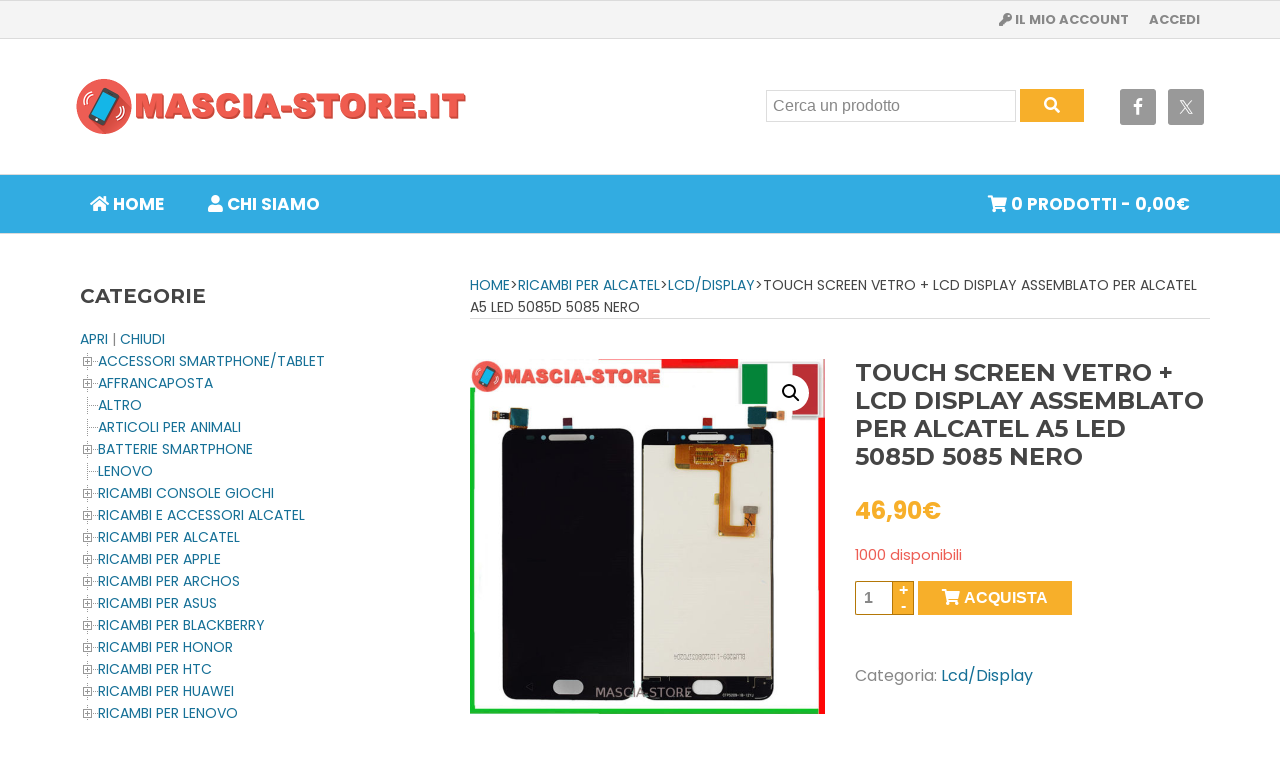

--- FILE ---
content_type: text/html; charset=UTF-8
request_url: https://www.mascia-store.it/prodotto/touch-screen-vetro-lcd-display-assemblato-per-alcatel-a5-led-5085d-5085-nero/
body_size: 17440
content:
<!DOCTYPE html>
<html lang="it-IT">
<head >
<meta charset="UTF-8" />
<meta name="viewport" content="width=device-width, initial-scale=1" />
<meta name='robots' content='index, follow, max-image-preview:large, max-snippet:-1, max-video-preview:-1' />

	<!-- This site is optimized with the Yoast SEO plugin v24.0 - https://yoast.com/wordpress/plugins/seo/ -->
	<title>TOUCH SCREEN VETRO + LCD DISPLAY ASSEMBLATO per ALCATEL A5 LED 5085D 5085 NERO | Masciastore</title>
	<meta name="description" content="Vendita Online TOUCH SCREEN + LCD DISPLAY ASSEMBLATO ALCATEL A5 LED 5085D / 5085." />
	<link rel="canonical" href="https://www.mascia-store.it/prodotto/touch-screen-vetro-lcd-display-assemblato-per-alcatel-a5-led-5085d-5085-nero/" />
	<meta property="og:locale" content="it_IT" />
	<meta property="og:type" content="article" />
	<meta property="og:title" content="TOUCH SCREEN VETRO + LCD DISPLAY ASSEMBLATO per ALCATEL A5 LED 5085D 5085 NERO | Masciastore" />
	<meta property="og:description" content="Vendita Online TOUCH SCREEN + LCD DISPLAY ASSEMBLATO ALCATEL A5 LED 5085D / 5085." />
	<meta property="og:url" content="https://www.mascia-store.it/prodotto/touch-screen-vetro-lcd-display-assemblato-per-alcatel-a5-led-5085d-5085-nero/" />
	<meta property="og:site_name" content="Masciastore" />
	<meta property="article:modified_time" content="2018-04-12T10:49:54+00:00" />
	<meta property="og:image" content="https://www.mascia-store.it/wp-content/uploads/2018/02/5085.jpg" />
	<meta property="og:image:width" content="1280" />
	<meta property="og:image:height" content="1280" />
	<meta property="og:image:type" content="image/jpeg" />
	<meta name="twitter:card" content="summary_large_image" />
	<script type="application/ld+json" class="yoast-schema-graph">{"@context":"https://schema.org","@graph":[{"@type":"WebPage","@id":"https://www.mascia-store.it/prodotto/touch-screen-vetro-lcd-display-assemblato-per-alcatel-a5-led-5085d-5085-nero/","url":"https://www.mascia-store.it/prodotto/touch-screen-vetro-lcd-display-assemblato-per-alcatel-a5-led-5085d-5085-nero/","name":"TOUCH SCREEN VETRO + LCD DISPLAY ASSEMBLATO per ALCATEL A5 LED 5085D 5085 NERO | Masciastore","isPartOf":{"@id":"https://www.mascia-store.it/#website"},"primaryImageOfPage":{"@id":"https://www.mascia-store.it/prodotto/touch-screen-vetro-lcd-display-assemblato-per-alcatel-a5-led-5085d-5085-nero/#primaryimage"},"image":{"@id":"https://www.mascia-store.it/prodotto/touch-screen-vetro-lcd-display-assemblato-per-alcatel-a5-led-5085d-5085-nero/#primaryimage"},"thumbnailUrl":"https://www.mascia-store.it/wp-content/uploads/2018/02/5085.jpg","datePublished":"2018-02-24T14:54:15+00:00","dateModified":"2018-04-12T10:49:54+00:00","description":"Vendita Online TOUCH SCREEN + LCD DISPLAY ASSEMBLATO ALCATEL A5 LED 5085D / 5085.","breadcrumb":{"@id":"https://www.mascia-store.it/prodotto/touch-screen-vetro-lcd-display-assemblato-per-alcatel-a5-led-5085d-5085-nero/#breadcrumb"},"inLanguage":"it-IT","potentialAction":[{"@type":"ReadAction","target":["https://www.mascia-store.it/prodotto/touch-screen-vetro-lcd-display-assemblato-per-alcatel-a5-led-5085d-5085-nero/"]}]},{"@type":"ImageObject","inLanguage":"it-IT","@id":"https://www.mascia-store.it/prodotto/touch-screen-vetro-lcd-display-assemblato-per-alcatel-a5-led-5085d-5085-nero/#primaryimage","url":"https://www.mascia-store.it/wp-content/uploads/2018/02/5085.jpg","contentUrl":"https://www.mascia-store.it/wp-content/uploads/2018/02/5085.jpg","width":1280,"height":1280},{"@type":"BreadcrumbList","@id":"https://www.mascia-store.it/prodotto/touch-screen-vetro-lcd-display-assemblato-per-alcatel-a5-led-5085d-5085-nero/#breadcrumb","itemListElement":[{"@type":"ListItem","position":1,"name":"Home","item":"https://www.mascia-store.it/"},{"@type":"ListItem","position":2,"name":"Prodotti","item":"https://www.mascia-store.it/negozio/"},{"@type":"ListItem","position":3,"name":"TOUCH SCREEN VETRO + LCD DISPLAY ASSEMBLATO per ALCATEL A5 LED 5085D 5085 NERO"}]},{"@type":"WebSite","@id":"https://www.mascia-store.it/#website","url":"https://www.mascia-store.it/","name":"Masciastore","description":"","publisher":{"@id":"https://www.mascia-store.it/#organization"},"potentialAction":[{"@type":"SearchAction","target":{"@type":"EntryPoint","urlTemplate":"https://www.mascia-store.it/?s={search_term_string}"},"query-input":{"@type":"PropertyValueSpecification","valueRequired":true,"valueName":"search_term_string"}}],"inLanguage":"it-IT"},{"@type":"Organization","@id":"https://www.mascia-store.it/#organization","name":"Masciastore","url":"https://www.mascia-store.it/","logo":{"@type":"ImageObject","inLanguage":"it-IT","@id":"https://www.mascia-store.it/#/schema/logo/image/","url":"https://www.mascia-store.it/wp-content/uploads/2016/12/logo-1.png","contentUrl":"https://www.mascia-store.it/wp-content/uploads/2016/12/logo-1.png","width":800,"height":150,"caption":"Masciastore"},"image":{"@id":"https://www.mascia-store.it/#/schema/logo/image/"}}]}</script>
	<!-- / Yoast SEO plugin. -->


<link rel='dns-prefetch' href='//fonts.googleapis.com' />
<link rel='dns-prefetch' href='//use.fontawesome.com' />
<link rel="alternate" type="application/rss+xml" title="Masciastore &raquo; Feed" href="https://www.mascia-store.it/feed/" />
<link rel="alternate" type="application/rss+xml" title="Masciastore &raquo; Feed dei commenti" href="https://www.mascia-store.it/comments/feed/" />
<link rel="alternate" title="oEmbed (JSON)" type="application/json+oembed" href="https://www.mascia-store.it/wp-json/oembed/1.0/embed?url=https%3A%2F%2Fwww.mascia-store.it%2Fprodotto%2Ftouch-screen-vetro-lcd-display-assemblato-per-alcatel-a5-led-5085d-5085-nero%2F" />
<link rel="alternate" title="oEmbed (XML)" type="text/xml+oembed" href="https://www.mascia-store.it/wp-json/oembed/1.0/embed?url=https%3A%2F%2Fwww.mascia-store.it%2Fprodotto%2Ftouch-screen-vetro-lcd-display-assemblato-per-alcatel-a5-led-5085d-5085-nero%2F&#038;format=xml" />
<style id='wp-img-auto-sizes-contain-inline-css' type='text/css'>
img:is([sizes=auto i],[sizes^="auto," i]){contain-intrinsic-size:3000px 1500px}
/*# sourceURL=wp-img-auto-sizes-contain-inline-css */
</style>
<link rel='stylesheet' id='genesis-simple-share-plugin-css-css' href='https://www.mascia-store.it/wp-content/plugins/genesis-simple-share/assets/css/share.min.css?ver=0.1.0' type='text/css' media='all' />
<link rel='stylesheet' id='genesis-simple-share-genericons-css-css' href='https://www.mascia-store.it/wp-content/plugins/genesis-simple-share/assets/css/genericons.min.css?ver=0.1.0' type='text/css' media='all' />
<style id='wp-emoji-styles-inline-css' type='text/css'>

	img.wp-smiley, img.emoji {
		display: inline !important;
		border: none !important;
		box-shadow: none !important;
		height: 1em !important;
		width: 1em !important;
		margin: 0 0.07em !important;
		vertical-align: -0.1em !important;
		background: none !important;
		padding: 0 !important;
	}
/*# sourceURL=wp-emoji-styles-inline-css */
</style>
<link rel='stylesheet' id='wp-block-library-css' href='https://www.mascia-store.it/wp-includes/css/dist/block-library/style.min.css?ver=6.9' type='text/css' media='all' />
<link rel='stylesheet' id='wc-blocks-style-css' href='https://www.mascia-store.it/wp-content/plugins/woocommerce/assets/client/blocks/wc-blocks.css?ver=wc-9.4.4' type='text/css' media='all' />
<style id='global-styles-inline-css' type='text/css'>
:root{--wp--preset--aspect-ratio--square: 1;--wp--preset--aspect-ratio--4-3: 4/3;--wp--preset--aspect-ratio--3-4: 3/4;--wp--preset--aspect-ratio--3-2: 3/2;--wp--preset--aspect-ratio--2-3: 2/3;--wp--preset--aspect-ratio--16-9: 16/9;--wp--preset--aspect-ratio--9-16: 9/16;--wp--preset--color--black: #000000;--wp--preset--color--cyan-bluish-gray: #abb8c3;--wp--preset--color--white: #ffffff;--wp--preset--color--pale-pink: #f78da7;--wp--preset--color--vivid-red: #cf2e2e;--wp--preset--color--luminous-vivid-orange: #ff6900;--wp--preset--color--luminous-vivid-amber: #fcb900;--wp--preset--color--light-green-cyan: #7bdcb5;--wp--preset--color--vivid-green-cyan: #00d084;--wp--preset--color--pale-cyan-blue: #8ed1fc;--wp--preset--color--vivid-cyan-blue: #0693e3;--wp--preset--color--vivid-purple: #9b51e0;--wp--preset--gradient--vivid-cyan-blue-to-vivid-purple: linear-gradient(135deg,rgb(6,147,227) 0%,rgb(155,81,224) 100%);--wp--preset--gradient--light-green-cyan-to-vivid-green-cyan: linear-gradient(135deg,rgb(122,220,180) 0%,rgb(0,208,130) 100%);--wp--preset--gradient--luminous-vivid-amber-to-luminous-vivid-orange: linear-gradient(135deg,rgb(252,185,0) 0%,rgb(255,105,0) 100%);--wp--preset--gradient--luminous-vivid-orange-to-vivid-red: linear-gradient(135deg,rgb(255,105,0) 0%,rgb(207,46,46) 100%);--wp--preset--gradient--very-light-gray-to-cyan-bluish-gray: linear-gradient(135deg,rgb(238,238,238) 0%,rgb(169,184,195) 100%);--wp--preset--gradient--cool-to-warm-spectrum: linear-gradient(135deg,rgb(74,234,220) 0%,rgb(151,120,209) 20%,rgb(207,42,186) 40%,rgb(238,44,130) 60%,rgb(251,105,98) 80%,rgb(254,248,76) 100%);--wp--preset--gradient--blush-light-purple: linear-gradient(135deg,rgb(255,206,236) 0%,rgb(152,150,240) 100%);--wp--preset--gradient--blush-bordeaux: linear-gradient(135deg,rgb(254,205,165) 0%,rgb(254,45,45) 50%,rgb(107,0,62) 100%);--wp--preset--gradient--luminous-dusk: linear-gradient(135deg,rgb(255,203,112) 0%,rgb(199,81,192) 50%,rgb(65,88,208) 100%);--wp--preset--gradient--pale-ocean: linear-gradient(135deg,rgb(255,245,203) 0%,rgb(182,227,212) 50%,rgb(51,167,181) 100%);--wp--preset--gradient--electric-grass: linear-gradient(135deg,rgb(202,248,128) 0%,rgb(113,206,126) 100%);--wp--preset--gradient--midnight: linear-gradient(135deg,rgb(2,3,129) 0%,rgb(40,116,252) 100%);--wp--preset--font-size--small: 13px;--wp--preset--font-size--medium: 20px;--wp--preset--font-size--large: 36px;--wp--preset--font-size--x-large: 42px;--wp--preset--font-family--inter: "Inter", sans-serif;--wp--preset--font-family--cardo: Cardo;--wp--preset--spacing--20: 0.44rem;--wp--preset--spacing--30: 0.67rem;--wp--preset--spacing--40: 1rem;--wp--preset--spacing--50: 1.5rem;--wp--preset--spacing--60: 2.25rem;--wp--preset--spacing--70: 3.38rem;--wp--preset--spacing--80: 5.06rem;--wp--preset--shadow--natural: 6px 6px 9px rgba(0, 0, 0, 0.2);--wp--preset--shadow--deep: 12px 12px 50px rgba(0, 0, 0, 0.4);--wp--preset--shadow--sharp: 6px 6px 0px rgba(0, 0, 0, 0.2);--wp--preset--shadow--outlined: 6px 6px 0px -3px rgb(255, 255, 255), 6px 6px rgb(0, 0, 0);--wp--preset--shadow--crisp: 6px 6px 0px rgb(0, 0, 0);}:where(.is-layout-flex){gap: 0.5em;}:where(.is-layout-grid){gap: 0.5em;}body .is-layout-flex{display: flex;}.is-layout-flex{flex-wrap: wrap;align-items: center;}.is-layout-flex > :is(*, div){margin: 0;}body .is-layout-grid{display: grid;}.is-layout-grid > :is(*, div){margin: 0;}:where(.wp-block-columns.is-layout-flex){gap: 2em;}:where(.wp-block-columns.is-layout-grid){gap: 2em;}:where(.wp-block-post-template.is-layout-flex){gap: 1.25em;}:where(.wp-block-post-template.is-layout-grid){gap: 1.25em;}.has-black-color{color: var(--wp--preset--color--black) !important;}.has-cyan-bluish-gray-color{color: var(--wp--preset--color--cyan-bluish-gray) !important;}.has-white-color{color: var(--wp--preset--color--white) !important;}.has-pale-pink-color{color: var(--wp--preset--color--pale-pink) !important;}.has-vivid-red-color{color: var(--wp--preset--color--vivid-red) !important;}.has-luminous-vivid-orange-color{color: var(--wp--preset--color--luminous-vivid-orange) !important;}.has-luminous-vivid-amber-color{color: var(--wp--preset--color--luminous-vivid-amber) !important;}.has-light-green-cyan-color{color: var(--wp--preset--color--light-green-cyan) !important;}.has-vivid-green-cyan-color{color: var(--wp--preset--color--vivid-green-cyan) !important;}.has-pale-cyan-blue-color{color: var(--wp--preset--color--pale-cyan-blue) !important;}.has-vivid-cyan-blue-color{color: var(--wp--preset--color--vivid-cyan-blue) !important;}.has-vivid-purple-color{color: var(--wp--preset--color--vivid-purple) !important;}.has-black-background-color{background-color: var(--wp--preset--color--black) !important;}.has-cyan-bluish-gray-background-color{background-color: var(--wp--preset--color--cyan-bluish-gray) !important;}.has-white-background-color{background-color: var(--wp--preset--color--white) !important;}.has-pale-pink-background-color{background-color: var(--wp--preset--color--pale-pink) !important;}.has-vivid-red-background-color{background-color: var(--wp--preset--color--vivid-red) !important;}.has-luminous-vivid-orange-background-color{background-color: var(--wp--preset--color--luminous-vivid-orange) !important;}.has-luminous-vivid-amber-background-color{background-color: var(--wp--preset--color--luminous-vivid-amber) !important;}.has-light-green-cyan-background-color{background-color: var(--wp--preset--color--light-green-cyan) !important;}.has-vivid-green-cyan-background-color{background-color: var(--wp--preset--color--vivid-green-cyan) !important;}.has-pale-cyan-blue-background-color{background-color: var(--wp--preset--color--pale-cyan-blue) !important;}.has-vivid-cyan-blue-background-color{background-color: var(--wp--preset--color--vivid-cyan-blue) !important;}.has-vivid-purple-background-color{background-color: var(--wp--preset--color--vivid-purple) !important;}.has-black-border-color{border-color: var(--wp--preset--color--black) !important;}.has-cyan-bluish-gray-border-color{border-color: var(--wp--preset--color--cyan-bluish-gray) !important;}.has-white-border-color{border-color: var(--wp--preset--color--white) !important;}.has-pale-pink-border-color{border-color: var(--wp--preset--color--pale-pink) !important;}.has-vivid-red-border-color{border-color: var(--wp--preset--color--vivid-red) !important;}.has-luminous-vivid-orange-border-color{border-color: var(--wp--preset--color--luminous-vivid-orange) !important;}.has-luminous-vivid-amber-border-color{border-color: var(--wp--preset--color--luminous-vivid-amber) !important;}.has-light-green-cyan-border-color{border-color: var(--wp--preset--color--light-green-cyan) !important;}.has-vivid-green-cyan-border-color{border-color: var(--wp--preset--color--vivid-green-cyan) !important;}.has-pale-cyan-blue-border-color{border-color: var(--wp--preset--color--pale-cyan-blue) !important;}.has-vivid-cyan-blue-border-color{border-color: var(--wp--preset--color--vivid-cyan-blue) !important;}.has-vivid-purple-border-color{border-color: var(--wp--preset--color--vivid-purple) !important;}.has-vivid-cyan-blue-to-vivid-purple-gradient-background{background: var(--wp--preset--gradient--vivid-cyan-blue-to-vivid-purple) !important;}.has-light-green-cyan-to-vivid-green-cyan-gradient-background{background: var(--wp--preset--gradient--light-green-cyan-to-vivid-green-cyan) !important;}.has-luminous-vivid-amber-to-luminous-vivid-orange-gradient-background{background: var(--wp--preset--gradient--luminous-vivid-amber-to-luminous-vivid-orange) !important;}.has-luminous-vivid-orange-to-vivid-red-gradient-background{background: var(--wp--preset--gradient--luminous-vivid-orange-to-vivid-red) !important;}.has-very-light-gray-to-cyan-bluish-gray-gradient-background{background: var(--wp--preset--gradient--very-light-gray-to-cyan-bluish-gray) !important;}.has-cool-to-warm-spectrum-gradient-background{background: var(--wp--preset--gradient--cool-to-warm-spectrum) !important;}.has-blush-light-purple-gradient-background{background: var(--wp--preset--gradient--blush-light-purple) !important;}.has-blush-bordeaux-gradient-background{background: var(--wp--preset--gradient--blush-bordeaux) !important;}.has-luminous-dusk-gradient-background{background: var(--wp--preset--gradient--luminous-dusk) !important;}.has-pale-ocean-gradient-background{background: var(--wp--preset--gradient--pale-ocean) !important;}.has-electric-grass-gradient-background{background: var(--wp--preset--gradient--electric-grass) !important;}.has-midnight-gradient-background{background: var(--wp--preset--gradient--midnight) !important;}.has-small-font-size{font-size: var(--wp--preset--font-size--small) !important;}.has-medium-font-size{font-size: var(--wp--preset--font-size--medium) !important;}.has-large-font-size{font-size: var(--wp--preset--font-size--large) !important;}.has-x-large-font-size{font-size: var(--wp--preset--font-size--x-large) !important;}
/*# sourceURL=global-styles-inline-css */
</style>

<style id='classic-theme-styles-inline-css' type='text/css'>
/*! This file is auto-generated */
.wp-block-button__link{color:#fff;background-color:#32373c;border-radius:9999px;box-shadow:none;text-decoration:none;padding:calc(.667em + 2px) calc(1.333em + 2px);font-size:1.125em}.wp-block-file__button{background:#32373c;color:#fff;text-decoration:none}
/*# sourceURL=/wp-includes/css/classic-themes.min.css */
</style>
<link rel='stylesheet' id='photoswipe-css' href='https://www.mascia-store.it/wp-content/plugins/woocommerce/assets/css/photoswipe/photoswipe.min.css?ver=9.4.4' type='text/css' media='all' />
<link rel='stylesheet' id='photoswipe-default-skin-css' href='https://www.mascia-store.it/wp-content/plugins/woocommerce/assets/css/photoswipe/default-skin/default-skin.min.css?ver=9.4.4' type='text/css' media='all' />
<style id='woocommerce-inline-inline-css' type='text/css'>
.woocommerce form .form-row .required { visibility: visible; }
/*# sourceURL=woocommerce-inline-inline-css */
</style>
<link rel='stylesheet' id='poppy-woocommerce-css' href='https://www.mascia-store.it/wp-content/themes/poppy/poppy/css/poppy-woocommerce.css?ver=6.9' type='text/css' media='all' />
<link rel='stylesheet' id='genesis-sample-fonts-css' href='//fonts.googleapis.com/css?family=Roboto%3A400%2C700%2C500%7CMontserrat%3A400%2C700%7CPoppins%3A400%2C500%2C700&#038;ver=2.2.3' type='text/css' media='all' />
<link rel='stylesheet' id='dashicons-css' href='https://www.mascia-store.it/wp-includes/css/dashicons.min.css?ver=6.9' type='text/css' media='all' />
<style id='dashicons-inline-css' type='text/css'>
[data-font="Dashicons"]:before {font-family: 'Dashicons' !important;content: attr(data-icon) !important;speak: none !important;font-weight: normal !important;font-variant: normal !important;text-transform: none !important;line-height: 1 !important;font-style: normal !important;-webkit-font-smoothing: antialiased !important;-moz-osx-font-smoothing: grayscale !important;}
/*# sourceURL=dashicons-inline-css */
</style>
<link rel='stylesheet' id='custom-css-stylesheet-css' href='https://www.mascia-store.it/wp-content/themes/poppy/custom.css?ver=3.5.0' type='text/css' media='all' />
<link rel='stylesheet' id='simple-social-icons-font-css' href='https://www.mascia-store.it/wp-content/plugins/simple-social-icons/css/style.css?ver=3.0.2' type='text/css' media='all' />
<link rel='stylesheet' id='bfa-font-awesome-css' href='https://use.fontawesome.com/releases/v5.15.4/css/all.css?ver=2.0.3' type='text/css' media='all' />
<link rel='stylesheet' id='bfa-font-awesome-v4-shim-css' href='https://use.fontawesome.com/releases/v5.15.4/css/v4-shims.css?ver=2.0.3' type='text/css' media='all' />
<style id='bfa-font-awesome-v4-shim-inline-css' type='text/css'>

			@font-face {
				font-family: 'FontAwesome';
				src: url('https://use.fontawesome.com/releases/v5.15.4/webfonts/fa-brands-400.eot'),
				url('https://use.fontawesome.com/releases/v5.15.4/webfonts/fa-brands-400.eot?#iefix') format('embedded-opentype'),
				url('https://use.fontawesome.com/releases/v5.15.4/webfonts/fa-brands-400.woff2') format('woff2'),
				url('https://use.fontawesome.com/releases/v5.15.4/webfonts/fa-brands-400.woff') format('woff'),
				url('https://use.fontawesome.com/releases/v5.15.4/webfonts/fa-brands-400.ttf') format('truetype'),
				url('https://use.fontawesome.com/releases/v5.15.4/webfonts/fa-brands-400.svg#fontawesome') format('svg');
			}

			@font-face {
				font-family: 'FontAwesome';
				src: url('https://use.fontawesome.com/releases/v5.15.4/webfonts/fa-solid-900.eot'),
				url('https://use.fontawesome.com/releases/v5.15.4/webfonts/fa-solid-900.eot?#iefix') format('embedded-opentype'),
				url('https://use.fontawesome.com/releases/v5.15.4/webfonts/fa-solid-900.woff2') format('woff2'),
				url('https://use.fontawesome.com/releases/v5.15.4/webfonts/fa-solid-900.woff') format('woff'),
				url('https://use.fontawesome.com/releases/v5.15.4/webfonts/fa-solid-900.ttf') format('truetype'),
				url('https://use.fontawesome.com/releases/v5.15.4/webfonts/fa-solid-900.svg#fontawesome') format('svg');
			}

			@font-face {
				font-family: 'FontAwesome';
				src: url('https://use.fontawesome.com/releases/v5.15.4/webfonts/fa-regular-400.eot'),
				url('https://use.fontawesome.com/releases/v5.15.4/webfonts/fa-regular-400.eot?#iefix') format('embedded-opentype'),
				url('https://use.fontawesome.com/releases/v5.15.4/webfonts/fa-regular-400.woff2') format('woff2'),
				url('https://use.fontawesome.com/releases/v5.15.4/webfonts/fa-regular-400.woff') format('woff'),
				url('https://use.fontawesome.com/releases/v5.15.4/webfonts/fa-regular-400.ttf') format('truetype'),
				url('https://use.fontawesome.com/releases/v5.15.4/webfonts/fa-regular-400.svg#fontawesome') format('svg');
				unicode-range: U+F004-F005,U+F007,U+F017,U+F022,U+F024,U+F02E,U+F03E,U+F044,U+F057-F059,U+F06E,U+F070,U+F075,U+F07B-F07C,U+F080,U+F086,U+F089,U+F094,U+F09D,U+F0A0,U+F0A4-F0A7,U+F0C5,U+F0C7-F0C8,U+F0E0,U+F0EB,U+F0F3,U+F0F8,U+F0FE,U+F111,U+F118-F11A,U+F11C,U+F133,U+F144,U+F146,U+F14A,U+F14D-F14E,U+F150-F152,U+F15B-F15C,U+F164-F165,U+F185-F186,U+F191-F192,U+F1AD,U+F1C1-F1C9,U+F1CD,U+F1D8,U+F1E3,U+F1EA,U+F1F6,U+F1F9,U+F20A,U+F247-F249,U+F24D,U+F254-F25B,U+F25D,U+F267,U+F271-F274,U+F279,U+F28B,U+F28D,U+F2B5-F2B6,U+F2B9,U+F2BB,U+F2BD,U+F2C1-F2C2,U+F2D0,U+F2D2,U+F2DC,U+F2ED,U+F328,U+F358-F35B,U+F3A5,U+F3D1,U+F410,U+F4AD;
			}
		
/*# sourceURL=bfa-font-awesome-v4-shim-inline-css */
</style>
<link rel='stylesheet' id='genesis-sample-css' href='https://www.mascia-store.it/wp-content/themes/poppy/style.css?ver=2.2.3' type='text/css' media='all' />
<link rel='stylesheet' id='dtree.css-css' href='https://www.mascia-store.it/wp-content/plugins/wp-dtree-30/wp-dtree.min.css?ver=4.4.5' type='text/css' media='all' />
<script type="text/javascript" src="https://www.mascia-store.it/wp-includes/js/jquery/jquery.min.js?ver=3.7.1" id="jquery-core-js"></script>
<script type="text/javascript" src="https://www.mascia-store.it/wp-includes/js/jquery/jquery-migrate.min.js?ver=3.4.1" id="jquery-migrate-js"></script>
<script type="text/javascript" src="https://www.mascia-store.it/wp-content/plugins/genesis-simple-share/assets/js/sharrre/jquery.sharrre.min.js?ver=0.1.0" id="genesis-simple-share-plugin-js-js"></script>
<script type="text/javascript" src="https://www.mascia-store.it/wp-content/plugins/genesis-simple-share/assets/js/waypoints.min.js?ver=0.1.0" id="genesis-simple-share-waypoint-js-js"></script>
<script type="text/javascript" src="https://www.mascia-store.it/wp-content/plugins/woocommerce/assets/js/jquery-blockui/jquery.blockUI.min.js?ver=2.7.0-wc.9.4.4" id="jquery-blockui-js" defer="defer" data-wp-strategy="defer"></script>
<script type="text/javascript" id="wc-add-to-cart-js-extra">
/* <![CDATA[ */
var wc_add_to_cart_params = {"ajax_url":"/wp-admin/admin-ajax.php","wc_ajax_url":"/?wc-ajax=%%endpoint%%","i18n_view_cart":"Visualizza carrello","cart_url":"https://www.mascia-store.it/carrello/","is_cart":"","cart_redirect_after_add":"no"};
//# sourceURL=wc-add-to-cart-js-extra
/* ]]> */
</script>
<script type="text/javascript" src="https://www.mascia-store.it/wp-content/plugins/woocommerce/assets/js/frontend/add-to-cart.min.js?ver=9.4.4" id="wc-add-to-cart-js" defer="defer" data-wp-strategy="defer"></script>
<script type="text/javascript" src="https://www.mascia-store.it/wp-content/plugins/woocommerce/assets/js/zoom/jquery.zoom.min.js?ver=1.7.21-wc.9.4.4" id="zoom-js" defer="defer" data-wp-strategy="defer"></script>
<script type="text/javascript" src="https://www.mascia-store.it/wp-content/plugins/woocommerce/assets/js/flexslider/jquery.flexslider.min.js?ver=2.7.2-wc.9.4.4" id="flexslider-js" defer="defer" data-wp-strategy="defer"></script>
<script type="text/javascript" src="https://www.mascia-store.it/wp-content/plugins/woocommerce/assets/js/photoswipe/photoswipe.min.js?ver=4.1.1-wc.9.4.4" id="photoswipe-js" defer="defer" data-wp-strategy="defer"></script>
<script type="text/javascript" src="https://www.mascia-store.it/wp-content/plugins/woocommerce/assets/js/photoswipe/photoswipe-ui-default.min.js?ver=4.1.1-wc.9.4.4" id="photoswipe-ui-default-js" defer="defer" data-wp-strategy="defer"></script>
<script type="text/javascript" id="wc-single-product-js-extra">
/* <![CDATA[ */
var wc_single_product_params = {"i18n_required_rating_text":"Seleziona una valutazione","review_rating_required":"yes","flexslider":{"rtl":false,"animation":"slide","smoothHeight":true,"directionNav":false,"controlNav":"thumbnails","slideshow":false,"animationSpeed":500,"animationLoop":false,"allowOneSlide":false},"zoom_enabled":"1","zoom_options":[],"photoswipe_enabled":"1","photoswipe_options":{"shareEl":false,"closeOnScroll":false,"history":false,"hideAnimationDuration":0,"showAnimationDuration":0},"flexslider_enabled":"1"};
//# sourceURL=wc-single-product-js-extra
/* ]]> */
</script>
<script type="text/javascript" src="https://www.mascia-store.it/wp-content/plugins/woocommerce/assets/js/frontend/single-product.min.js?ver=9.4.4" id="wc-single-product-js" defer="defer" data-wp-strategy="defer"></script>
<script type="text/javascript" src="https://www.mascia-store.it/wp-content/plugins/woocommerce/assets/js/js-cookie/js.cookie.min.js?ver=2.1.4-wc.9.4.4" id="js-cookie-js" defer="defer" data-wp-strategy="defer"></script>
<script type="text/javascript" id="woocommerce-js-extra">
/* <![CDATA[ */
var woocommerce_params = {"ajax_url":"/wp-admin/admin-ajax.php","wc_ajax_url":"/?wc-ajax=%%endpoint%%"};
//# sourceURL=woocommerce-js-extra
/* ]]> */
</script>
<script type="text/javascript" src="https://www.mascia-store.it/wp-content/plugins/woocommerce/assets/js/frontend/woocommerce.min.js?ver=9.4.4" id="woocommerce-js" defer="defer" data-wp-strategy="defer"></script>
<script type="text/javascript" src="https://www.mascia-store.it/wp-content/plugins/woocommerce-quantity-increment/assets/js/wc-quantity-increment.min.js?ver=6.9" id="wcqi-js-js"></script>
<script type="text/javascript" id="WCPAY_ASSETS-js-extra">
/* <![CDATA[ */
var wcpayAssets = {"url":"https://www.mascia-store.it/wp-content/plugins/woocommerce-payments/dist/"};
//# sourceURL=WCPAY_ASSETS-js-extra
/* ]]> */
</script>
<script type="text/javascript" src="https://www.mascia-store.it/wp-content/plugins/woocommerce-quantity-increment/assets/js/lib/number-polyfill.min.js?ver=6.9" id="wcqi-number-polyfill-js"></script>
<script type="text/javascript" id="dtree-js-extra">
/* <![CDATA[ */
var WPdTreeSettings = {"animate":"1","duration":"250","imgurl":"https://www.mascia-store.it/wp-content/plugins/wp-dtree-30/"};
//# sourceURL=dtree-js-extra
/* ]]> */
</script>
<script type="text/javascript" src="https://www.mascia-store.it/wp-content/plugins/wp-dtree-30/wp-dtree.min.js?ver=4.4.5" id="dtree-js"></script>
<link rel="https://api.w.org/" href="https://www.mascia-store.it/wp-json/" /><link rel="alternate" title="JSON" type="application/json" href="https://www.mascia-store.it/wp-json/wp/v2/product/12186" /><link rel="EditURI" type="application/rsd+xml" title="RSD" href="https://www.mascia-store.it/xmlrpc.php?rsd" />
<meta name="generator" content="WordPress 6.9" />
<meta name="generator" content="WooCommerce 9.4.4" />
<link rel='shortlink' href='https://www.mascia-store.it/?p=12186' />
	<link rel="preconnect" href="https://fonts.googleapis.com">
	<link rel="preconnect" href="https://fonts.gstatic.com">
	<link rel="icon" href="https://www.mascia-store.it/wp-content/themes/poppy/images/favicon.ico" />
<!-- Global site tag (gtag.js) - Google Analytics -->
<script async src="https://www.googletagmanager.com/gtag/js?id=UA-12138691-8"></script>
<script>
  window.dataLayer = window.dataLayer || [];
  function gtag(){dataLayer.push(arguments);}
  gtag('js', new Date());

  gtag('config', 'UA-12138691-8');
</script> <style type="text/css">.site-title a { background: url(https://www.mascia-store.it/wp-content/uploads/2016/12/logo-1.png) no-repeat !important; }</style>
	<noscript><style>.woocommerce-product-gallery{ opacity: 1 !important; }</style></noscript>
	<meta name="generator" content="Elementor 3.25.10; features: additional_custom_breakpoints, e_optimized_control_loading; settings: css_print_method-external, google_font-enabled, font_display-auto">
			<style>
				.e-con.e-parent:nth-of-type(n+4):not(.e-lazyloaded):not(.e-no-lazyload),
				.e-con.e-parent:nth-of-type(n+4):not(.e-lazyloaded):not(.e-no-lazyload) * {
					background-image: none !important;
				}
				@media screen and (max-height: 1024px) {
					.e-con.e-parent:nth-of-type(n+3):not(.e-lazyloaded):not(.e-no-lazyload),
					.e-con.e-parent:nth-of-type(n+3):not(.e-lazyloaded):not(.e-no-lazyload) * {
						background-image: none !important;
					}
				}
				@media screen and (max-height: 640px) {
					.e-con.e-parent:nth-of-type(n+2):not(.e-lazyloaded):not(.e-no-lazyload),
					.e-con.e-parent:nth-of-type(n+2):not(.e-lazyloaded):not(.e-no-lazyload) * {
						background-image: none !important;
					}
				}
			</style>
			<style class='wp-fonts-local' type='text/css'>
@font-face{font-family:Inter;font-style:normal;font-weight:300 900;font-display:fallback;src:url('https://www.mascia-store.it/wp-content/plugins/woocommerce/assets/fonts/Inter-VariableFont_slnt,wght.woff2') format('woff2');font-stretch:normal;}
@font-face{font-family:Cardo;font-style:normal;font-weight:400;font-display:fallback;src:url('https://www.mascia-store.it/wp-content/plugins/woocommerce/assets/fonts/cardo_normal_400.woff2') format('woff2');}
</style>
		<style type="text/css" id="wp-custom-css">
			/*
Puoi aggiungere qui il tuo codice CSS.

Per maggiori informazioni consulta la documentazione (fai clic sull'icona con il punto interrogativo qui sopra).
*/

@font-face {
  font-family: WooCommerce;
  src: url(fonts/WooCommerce.ttf) format('truetype'),
       url(fonts/WooCommerce.woff) format('woff'),
       url(fonts/WooCommerce.eot) format('embedded-opentype');
}

.woocommerce-store-notice__dismiss-link{
display:none;
}

p.demo_store {
color: #fff;
font-weight: bold;

background: red;
text-transform: uppercase;
}

.woocommerce .woocommerce-message, .woocommerce .woocommerce-error, .woocommerce .woocommerce-info {
color:white;
}

.woocommerce .woocommerce-message a, .woocommerce .woocommerce-error a, .woocommerce .woocommerce-info a {
color:white;
}

.woocommerce-cart table.cart td.actions .coupon .input-text {
	width: 50%;
}

.woocommerce-shipping-destination {
	display: none;
}
		</style>
			<style id="egf-frontend-styles" type="text/css">
		p {} h1 {} h2 {} h3 {} h4 {} h5 {} h6 {} 	</style>
	</head>
<body class="wp-singular product-template-default single single-product postid-12186 wp-theme-genesis wp-child-theme-poppy theme-genesis woocommerce woocommerce-page woocommerce-no-js custom-header header-image sidebar-content genesis-breadcrumbs-visible genesis-footer-widgets-visible elementor-default elementor-kit-14424"><div class="site-container"><nav class="nav-secondary" aria-label="Secondario"><div class="wrap"><ul id="menu-top" class="menu genesis-nav-menu menu-secondary"><li id="menu-item-1625" class="menu-item menu-item-type-custom menu-item-object-custom menu-item-1625"><a href="https://www.mascia-store.it/mio-account/"><span >Accedi</span></a></li>
<li id="menu-item-1602" class="menu-item menu-item-type-post_type menu-item-object-page menu-item-1602"><a href="https://www.mascia-store.it/mio-account/"><span ><i class="fa fa-key" aria-hidden="true"></i> Il mio account</span></a></li>
</ul></div></nav><header class="site-header"><div class="wrap"><div class="title-area"><p class="site-title"><a href="https://www.mascia-store.it/">Masciastore</a></p></div><div class="widget-area header-widget-area"><section id="simple-social-icons-2" class="widget simple-social-icons"><div class="widget-wrap"><ul class="alignleft"><li class="ssi-facebook"><a href="#" ><svg role="img" class="social-facebook" aria-labelledby="social-facebook-2"><title id="social-facebook-2">Facebook</title><use xlink:href="https://www.mascia-store.it/wp-content/plugins/simple-social-icons/symbol-defs.svg#social-facebook"></use></svg></a></li><li class="ssi-twitter"><a href="#" ><svg role="img" class="social-twitter" aria-labelledby="social-twitter-2"><title id="social-twitter-2">Twitter</title><use xlink:href="https://www.mascia-store.it/wp-content/plugins/simple-social-icons/symbol-defs.svg#social-twitter"></use></svg></a></li></ul></div></section>
<section id="woocommerce_product_search-2" class="widget woocommerce widget_product_search"><div class="widget-wrap"><form role="search" method="get" id="searchform" action="https://www.mascia-store.it/">
		<div>
			<label class="screen-reader-text" for="s">Cerca:</label>
			<input class="search-box" type="text" value="" name="s" id="s" placeholder="Cerca un prodotto" />
			<button class="button button-search" type="submit" id="searchsubmit" value="Irrilevante" />
			<input type="hidden" name="post_type" value="product" />
		</div>
	</form></div></section>
</div></div></header><nav class="nav-primary" aria-label="Principale"><div class="wrap"><ul id="menu-principale" class="menu genesis-nav-menu menu-primary"><li id="menu-item-1554" class="menu-item menu-item-type-custom menu-item-object-custom menu-item-home menu-item-1554"><a href="http://www.mascia-store.it/"><span ><i class="fa fa-home" aria-hidden="true"></i> Home</span></a></li>
<li id="menu-item-3948" class="menu-item menu-item-type-post_type menu-item-object-page menu-item-3948"><a href="https://www.mascia-store.it/chi-siamo/"><span ><i class="fa fa-user" aria-hidden="true"></i> Chi Siamo</span></a></li>
<li class="right"><a class="wcmenucart-contents" href="https://www.mascia-store.it/negozio/" title="Inizia ad acquistare"><i class="fa fa-shopping-cart"></i> 0 prodotti - <span class="woocommerce-Price-amount amount"><bdi>0,00<span class="woocommerce-Price-currencySymbol">&euro;</span></bdi></span></a></li></ul></div></nav><div class="site-inner"><div class="content-sidebar-wrap"><main class="content"><div class="breadcrumb"><span class="breadcrumb-link-wrap"><a class="breadcrumb-link" href="https://www.mascia-store.it/"><span class="breadcrumb-link-text-wrap">Home</span></a><meta ></span>><a href="https://www.mascia-store.it/categoria/ricambi-per-alcatel/" title="Ricambi per ALCATEL">Ricambi per ALCATEL</a>><a href="https://www.mascia-store.it/categoria/ricambi-per-alcatel/lcddisplay-ricambi-per-alcatel/" title="Lcd/Display">Lcd/Display</a>>TOUCH SCREEN VETRO + LCD DISPLAY ASSEMBLATO per ALCATEL A5 LED 5085D 5085 NERO</div><div class="woocommerce-notices-wrapper"></div>
			<div id="product-12186" class="post-12186 product type-product status-publish has-post-thumbnail product_cat-lcddisplay-ricambi-per-alcatel pa_colore-nero pa_ean-non-applicabile pa_marca-senza-marcagenerico pa_marca-compatibile-alcatel pa_modello-compatibile-alcatel-a5-led-5085d pa_mpn-non-applicabile pa_tipo-lcd-touch-screen entry first instock shipping-taxable purchasable product-type-simple">
				<div class="woocommerce-product-gallery woocommerce-product-gallery--with-images woocommerce-product-gallery--columns-4 images" data-columns="4" style="opacity: 0; transition: opacity .25s ease-in-out;">
	<div class="woocommerce-product-gallery__wrapper">
		<div data-thumb="https://www.mascia-store.it/wp-content/uploads/2018/02/5085-100x100.jpg" data-thumb-alt="" data-thumb-srcset="https://www.mascia-store.it/wp-content/uploads/2018/02/5085-100x100.jpg 100w, https://www.mascia-store.it/wp-content/uploads/2018/02/5085-300x300.jpg 300w, https://www.mascia-store.it/wp-content/uploads/2018/02/5085-600x600.jpg 600w, https://www.mascia-store.it/wp-content/uploads/2018/02/5085.jpg 1280w" class="woocommerce-product-gallery__image"><a href="https://www.mascia-store.it/wp-content/uploads/2018/02/5085.jpg"><img fetchpriority="high" width="600" height="600" src="https://www.mascia-store.it/wp-content/uploads/2018/02/5085-600x600.jpg" class="wp-post-image" alt="" data-caption="" data-src="https://www.mascia-store.it/wp-content/uploads/2018/02/5085.jpg" data-large_image="https://www.mascia-store.it/wp-content/uploads/2018/02/5085.jpg" data-large_image_width="1280" data-large_image_height="1280" decoding="async" srcset="https://www.mascia-store.it/wp-content/uploads/2018/02/5085-600x600.jpg 600w, https://www.mascia-store.it/wp-content/uploads/2018/02/5085-300x300.jpg 300w, https://www.mascia-store.it/wp-content/uploads/2018/02/5085-100x100.jpg 100w, https://www.mascia-store.it/wp-content/uploads/2018/02/5085.jpg 1280w" sizes="(max-width: 600px) 100vw, 600px" /></a></div>	</div>
</div>

				<div class="summary">
					<h1 class="product_title entry-title">TOUCH SCREEN VETRO + LCD DISPLAY ASSEMBLATO per ALCATEL A5 LED 5085D 5085 NERO</h1><p class="price"><span class="woocommerce-Price-amount amount"><bdi>46,90<span class="woocommerce-Price-currencySymbol">&euro;</span></bdi></span></p>

<p class="stock in-stock">1000 disponibili</p>

	
	<form class="cart" method="post" enctype='multipart/form-data'>
	 	
	 	<div class="quantity">
		<label class="screen-reader-text" for="quantity_6972ae458969b">TOUCH SCREEN VETRO + LCD DISPLAY ASSEMBLATO per ALCATEL A5 LED 5085D 5085 NERO quantità</label>
	<input
		type="number"
				id="quantity_6972ae458969b"
		class="input-text qty text"
		name="quantity"
		value="1"
		aria-label="Quantità prodotto"
				min="1"
		max="1000"
					step="1"
			placeholder=""
			inputmode="numeric"
			autocomplete="off"
			/>
	</div>

	 	<input type="hidden" name="add-to-cart" value="12186" />

	 	
	 	<button type="submit" class="single_add_to_cart_button button alt"><i class="fa fa-shopping-cart"></i> Acquista</button>

			</form>

	
<div class="product_meta">

	
	
	<span class="posted_in">Categoria: <a href="https://www.mascia-store.it/categoria/ricambi-per-alcatel/lcddisplay-ricambi-per-alcatel/" rel="tag">Lcd/Display</a></span>
	
	
</div>
				</div>

				
	<div class="woocommerce-tabs wc-tabs-wrapper">
		<ul class="tabs wc-tabs" role="tablist">
							<li class="description_tab" id="tab-title-description" role="tab" aria-controls="tab-description">
					<a href="#tab-description">
						Descrizione					</a>
				</li>
							<li class="additional_information_tab" id="tab-title-additional_information" role="tab" aria-controls="tab-additional_information">
					<a href="#tab-additional_information">
						Informazioni aggiuntive					</a>
				</li>
					</ul>
					<div class="woocommerce-Tabs-panel woocommerce-Tabs-panel--description panel entry-content wc-tab" id="tab-description" role="tabpanel" aria-labelledby="tab-title-description">
				
	<h2>Descrizione</h2>

<h2 style="font-size: 24px; line-height: 30px; font-family: Arial, Helvetica, sans-serif; text-align: center;">TOUCH SCREEN + LCD DISPLAY<br />
ASSEMBLATO<br />
ALCATEL A5 LED 5085D / 5085</h2>
			</div>
					<div class="woocommerce-Tabs-panel woocommerce-Tabs-panel--additional_information panel entry-content wc-tab" id="tab-additional_information" role="tabpanel" aria-labelledby="tab-title-additional_information">
				
	<h2>Informazioni aggiuntive</h2>

<table class="woocommerce-product-attributes shop_attributes" aria-label="Dettagli del prodotto">
			<tr class="woocommerce-product-attributes-item woocommerce-product-attributes-item--attribute_pa_marca">
			<th class="woocommerce-product-attributes-item__label" scope="row">Marca</th>
			<td class="woocommerce-product-attributes-item__value"><p><a href="https://www.mascia-store.it/marca/senza-marcagenerico/" rel="tag">&#8211; Senza marca/Generico &#8211;</a></p>
</td>
		</tr>
			<tr class="woocommerce-product-attributes-item woocommerce-product-attributes-item--attribute_pa_mpn">
			<th class="woocommerce-product-attributes-item__label" scope="row">MPN</th>
			<td class="woocommerce-product-attributes-item__value"><p><a href="https://www.mascia-store.it/mpn/non-applicabile/" rel="tag">Non applicabile</a></p>
</td>
		</tr>
			<tr class="woocommerce-product-attributes-item woocommerce-product-attributes-item--attribute_pa_tipo">
			<th class="woocommerce-product-attributes-item__label" scope="row">Tipo</th>
			<td class="woocommerce-product-attributes-item__value"><p><a href="https://www.mascia-store.it/tipo/lcd-touch-screen/" rel="tag">LCD + TOUCH SCREEN</a></p>
</td>
		</tr>
			<tr class="woocommerce-product-attributes-item woocommerce-product-attributes-item--attribute_pa_marca-compatibile">
			<th class="woocommerce-product-attributes-item__label" scope="row">Marca compatibile</th>
			<td class="woocommerce-product-attributes-item__value"><p><a href="https://www.mascia-store.it/marca-compatibile/alcatel/" rel="tag">Alcatel</a></p>
</td>
		</tr>
			<tr class="woocommerce-product-attributes-item woocommerce-product-attributes-item--attribute_pa_modello-compatibile">
			<th class="woocommerce-product-attributes-item__label" scope="row">Modello compatibile</th>
			<td class="woocommerce-product-attributes-item__value"><p><a href="https://www.mascia-store.it/modello-compatibile/alcatel-a5-led-5085d/" rel="tag">ALCATEL A5 LED 5085D</a></p>
</td>
		</tr>
			<tr class="woocommerce-product-attributes-item woocommerce-product-attributes-item--attribute_pa_colore">
			<th class="woocommerce-product-attributes-item__label" scope="row">Colore</th>
			<td class="woocommerce-product-attributes-item__value"><p><a href="https://www.mascia-store.it/colore/nero/" rel="tag">Nero</a></p>
</td>
		</tr>
			<tr class="woocommerce-product-attributes-item woocommerce-product-attributes-item--attribute_pa_ean">
			<th class="woocommerce-product-attributes-item__label" scope="row">EAN</th>
			<td class="woocommerce-product-attributes-item__value"><p><a href="https://www.mascia-store.it/ean/non-applicabile/" rel="tag">Non applicabile</a></p>
</td>
		</tr>
	</table>
			</div>
		
			</div>


	<section class="related products">

					<h2>Prodotti correlati</h2>
				
		<ul class="products columns-3">

			
					<li class="post-8140 product type-product status-publish has-post-thumbnail product_cat-lcddisplay-ricambi-per-alcatel pa_ean-non-applicabile pa_marca-senza-marcagenerico pa_marca-compatibile-one-touch-3-pixi-5015-5015d-5015a-50 pa_mpn-non-applicabile entry first instock shipping-taxable purchasable product-type-simple">
	<a href="https://www.mascia-store.it/prodotto/lcd-schermo-per-alcatel-one-touch-pop-3-pixi-5015-5015d-5015a-50-display/" class="woocommerce-LoopProduct-link woocommerce-loop-product__link"><img width="300" height="300" src="https://www.mascia-store.it/wp-content/uploads/imported/9/LCD-SCHERMO-Per-ALCATEL-One-Touch-POP-3-PIXI-5015-5015D-5015A-50-Display-222240783679-300x300.jpg" class="attachment-woocommerce_thumbnail size-woocommerce_thumbnail" alt="" decoding="async" srcset="https://www.mascia-store.it/wp-content/uploads/imported/9/LCD-SCHERMO-Per-ALCATEL-One-Touch-POP-3-PIXI-5015-5015D-5015A-50-Display-222240783679-300x300.jpg 300w, https://www.mascia-store.it/wp-content/uploads/imported/9/LCD-SCHERMO-Per-ALCATEL-One-Touch-POP-3-PIXI-5015-5015D-5015A-50-Display-222240783679-100x100.jpg 100w, https://www.mascia-store.it/wp-content/uploads/imported/9/LCD-SCHERMO-Per-ALCATEL-One-Touch-POP-3-PIXI-5015-5015D-5015A-50-Display-222240783679-600x600.jpg 600w, https://www.mascia-store.it/wp-content/uploads/imported/9/LCD-SCHERMO-Per-ALCATEL-One-Touch-POP-3-PIXI-5015-5015D-5015A-50-Display-222240783679-768x768.jpg 768w, https://www.mascia-store.it/wp-content/uploads/imported/9/LCD-SCHERMO-Per-ALCATEL-One-Touch-POP-3-PIXI-5015-5015D-5015A-50-Display-222240783679.jpg 1280w" sizes="(max-width: 300px) 100vw, 300px" />		<p class="category">
			<a href="https://www.mascia-store.it/categoria/ricambi-per-alcatel/lcddisplay-ricambi-per-alcatel/" rel="tag">Lcd/Display</a>		</p>		
	<h2 class="woocommerce-loop-product__title">LCD SCHERMO Per ALCATEL One Touch POP 3 PIXI 5015 5015D 5015A 5,0&quot; Display</h2>
	<span class="price"><span class="woocommerce-Price-amount amount"><bdi>13,80<span class="woocommerce-Price-currencySymbol">&euro;</span></bdi></span></span>
</a><a rel="nofollow" href="?add-to-cart=8140" data-quantity="1" data-product_id="8140" data-product_sku="" class="button product_type_simple add_to_cart_button ajax_add_to_cart"><i class="fa fa-shopping-cart"></i> Acquista</a></li>

			
					<li class="post-12149 product type-product status-publish has-post-thumbnail product_cat-lcddisplay-ricambi-per-alcatel pa_colore-bianco pa_colore-nero pa_garanzia-produttore-altro-vedi-descrizione-delloggetto pa_marca-senza-marcagenerico pa_marca-compatibile-alcatel pa_modello-compatibile-alcatel-go-play-ot-7048x pa_mpn-non-applicabile pa_tipo-parti-di-ricambio entry  instock shipping-taxable purchasable product-type-variable has-default-attributes">
	<a href="https://www.mascia-store.it/prodotto/touch-screen-vetro-lcd-display-assemblato-per-alcatel-go-play-ot-7048x-ot7048x/" class="woocommerce-LoopProduct-link woocommerce-loop-product__link"><img width="300" height="300" src="https://www.mascia-store.it/wp-content/uploads/imported/4/TOUCH-SCREEN-VETRO-LCD-DISPLAY-ASSEMBLATO-Per-ALCATEL-GO-PLAY-OT-7048X-OT7048X-323081978314-300x300.jpg" class="attachment-woocommerce_thumbnail size-woocommerce_thumbnail" alt="" decoding="async" srcset="https://www.mascia-store.it/wp-content/uploads/imported/4/TOUCH-SCREEN-VETRO-LCD-DISPLAY-ASSEMBLATO-Per-ALCATEL-GO-PLAY-OT-7048X-OT7048X-323081978314-300x300.jpg 300w, https://www.mascia-store.it/wp-content/uploads/imported/4/TOUCH-SCREEN-VETRO-LCD-DISPLAY-ASSEMBLATO-Per-ALCATEL-GO-PLAY-OT-7048X-OT7048X-323081978314-100x100.jpg 100w, https://www.mascia-store.it/wp-content/uploads/imported/4/TOUCH-SCREEN-VETRO-LCD-DISPLAY-ASSEMBLATO-Per-ALCATEL-GO-PLAY-OT-7048X-OT7048X-323081978314-600x600.jpg 600w, https://www.mascia-store.it/wp-content/uploads/imported/4/TOUCH-SCREEN-VETRO-LCD-DISPLAY-ASSEMBLATO-Per-ALCATEL-GO-PLAY-OT-7048X-OT7048X-323081978314.JPG 1280w" sizes="(max-width: 300px) 100vw, 300px" />		<p class="category">
			<a href="https://www.mascia-store.it/categoria/ricambi-per-alcatel/lcddisplay-ricambi-per-alcatel/" rel="tag">Lcd/Display</a>		</p>		
	<h2 class="woocommerce-loop-product__title">TOUCH SCREEN VETRO LCD DISPLAY ASSEMBLATO Per ALCATEL GO PLAY OT 7048X  OT7048X</h2>
	<span class="price"><span class="woocommerce-Price-amount amount"><bdi>29,90<span class="woocommerce-Price-currencySymbol">&euro;</span></bdi></span></span>
</a><a rel="nofollow" href="https://www.mascia-store.it/prodotto/touch-screen-vetro-lcd-display-assemblato-per-alcatel-go-play-ot-7048x-ot7048x/" data-quantity="1" data-product_id="12149" data-product_sku="" class="button product_type_variable add_to_cart_button"><i class="fa fa-shopping-cart"></i> Scegli</a></li>

			
					<li class="post-11817 product type-product status-publish has-post-thumbnail product_cat-lcddisplay-ricambi-per-alcatel pa_ean-non-applicabile pa_marca-senza-marcagenerico pa_marca-compatibile-per-alcatel pa_modello-compatibile-alcatel-pixi-4-ot5010d-ot-5010 pa_mpn-non-applicabile pa_tipo-parti-di-ricambio entry last instock shipping-taxable purchasable product-type-simple">
	<a href="https://www.mascia-store.it/prodotto/lcd-schermo-per-alcatel-pixi-4-ot5010d-ot-5010-5-display-monitor-nuovo/" class="woocommerce-LoopProduct-link woocommerce-loop-product__link"><img width="300" height="300" src="https://www.mascia-store.it/wp-content/uploads/imported/9/LCD-SCHERMO-Per-ALCATEL-PIXI-4-OT5010D-OT-5010-5-Display-Monitor-Nuovo-222703747539-300x300.jpg" class="attachment-woocommerce_thumbnail size-woocommerce_thumbnail" alt="" decoding="async" srcset="https://www.mascia-store.it/wp-content/uploads/imported/9/LCD-SCHERMO-Per-ALCATEL-PIXI-4-OT5010D-OT-5010-5-Display-Monitor-Nuovo-222703747539-300x300.jpg 300w, https://www.mascia-store.it/wp-content/uploads/imported/9/LCD-SCHERMO-Per-ALCATEL-PIXI-4-OT5010D-OT-5010-5-Display-Monitor-Nuovo-222703747539-100x100.jpg 100w, https://www.mascia-store.it/wp-content/uploads/imported/9/LCD-SCHERMO-Per-ALCATEL-PIXI-4-OT5010D-OT-5010-5-Display-Monitor-Nuovo-222703747539-600x600.jpg 600w, https://www.mascia-store.it/wp-content/uploads/imported/9/LCD-SCHERMO-Per-ALCATEL-PIXI-4-OT5010D-OT-5010-5-Display-Monitor-Nuovo-222703747539.JPG 1280w" sizes="(max-width: 300px) 100vw, 300px" />		<p class="category">
			<a href="https://www.mascia-store.it/categoria/ricambi-per-alcatel/lcddisplay-ricambi-per-alcatel/" rel="tag">Lcd/Display</a>		</p>		
	<h2 class="woocommerce-loop-product__title">LCD SCHERMO Per ALCATEL PIXI 4 OT5010D OT 5010 5&quot;  Display Monitor Nuovo</h2>
	<span class="price"><span class="woocommerce-Price-amount amount"><bdi>15,90<span class="woocommerce-Price-currencySymbol">&euro;</span></bdi></span></span>
</a><a rel="nofollow" href="?add-to-cart=11817" data-quantity="1" data-product_id="11817" data-product_sku="" class="button product_type_simple add_to_cart_button ajax_add_to_cart"><i class="fa fa-shopping-cart"></i> Acquista</a></li>

			
		</ul>

	</section>
				</div>

			</main><aside class="sidebar sidebar-primary widget-area" role="complementary" aria-label="Barra laterale primaria"><section id="wpdt-taxonomies-widget-2" class="widget wpdt-taxonomies"><div class="widget-wrap"><h4 class="widget-title widgettitle">Categorie</h4>
<div class="dtree"><span class='oclinks oclinks_tax' id='oclinks_tax1'><a href='javascript:tax1.openAll();' title='APRI'>APRI</a><span class='oclinks_sep oclinks_sep_tax' id='oclinks_sep_tax1'> | </span><a href='javascript:tax1.closeAll();' title='CHIUDI'>CHIUDI</a></span>

<script type='text/javascript'>
/* <![CDATA[ */
try{
if(document.getElementById && document.getElementById('oclinks_tax1')){document.getElementById('oclinks_tax1').style.display = 'block';}
var tax1 = new wpdTree('tax1', 'https://www.mascia-store.it/','0');
tax1.config.useLines=1;
tax1.config.useIcons=0;
tax1.config.closeSameLevel=1;
tax1.config.folderLinks=1;
tax1.config.useSelection=1;
tax1.a(0,'root','','','','','');
tax1.a(-1738,0,'ACCESSORI SMARTPHONE/TABLET','ACCESSORI SMARTPHONE/TABLET: ','categoria/accessori-smartphone-tablet/','','');
tax1.a(-2117,0,'AFFRANCAPOSTA','AFFRANCAPOSTA: ','categoria/affrancaposta/','','');
tax1.a(-2841,0,'Altro','Altro: ','categoria/altro/','','');
tax1.a(-2873,0,'ARTICOLI PER ANIMALI','ARTICOLI PER ANIMALI: ','categoria/articoli-per-animali/','','');
tax1.a(-1739,-1738,'AURICOLARI BLUETOOTH','AURICOLARI BLUETOOTH: ','categoria/accessori-smartphone-tablet/auricolari-bluetooth/','','');
tax1.a(-1504,0,'BATTERIE SMARTPHONE','BATTERIE SMARTPHONE: ','categoria/batterie-smartphone/','','');
tax1.a(-773,-769,'Buzzer','Buzzer: ','categoria/ricambi-per-samsung/buzzer/','','');
tax1.a(-829,-825,'Buzzer','Buzzer: ','categoria/ricambi-per-asus/buzzer-ricambi-per-asus/','','');
tax1.a(-857,-795,'Buzzer','Buzzer: ','categoria/ricambi-per-huawei/buzzer-ricambi-per-huawei/','','');
tax1.a(-861,-791,'Buzzer','Buzzer: ','categoria/ricambi-per-htc/buzzer-ricambi-per-htc/','','');
tax1.a(-805,-800,'Buzzer / Speaker','Buzzer / Speaker: ','categoria/ricambi-per-sony-xperia/buzzer-speaker/','','');
tax1.a(-774,-769,'Connettore','Connettore: ','categoria/ricambi-per-samsung/connettore/','','');
tax1.a(-741,-739,'Flex','Flex: ','categoria/ricambi-per-nokia-lumia/flex-ricambi-per-nokia-lumia/','','');
tax1.a(-771,-769,'Flex','Flex: ','categoria/ricambi-per-samsung/flex-ricambi-per-samsung/','','');
tax1.a(-779,-777,'Flex','Flex: ','categoria/ricambi-per-alcatel/flex-ricambi-per-alcatel/','','');
tax1.a(-783,-782,'Flex','Flex: ','categoria/ricambi-per-lg/flex-ricambi-per-lg/','','');
tax1.a(-788,-787,'Flex','Flex: ','categoria/ricambi-per-blackberry/flex-ricambi-per-blackberry/','','');
tax1.a(-792,-791,'Flex','Flex: ','categoria/ricambi-per-htc/flex-ricambi-per-htc/','','');
tax1.a(-796,-795,'Flex','Flex: ','categoria/ricambi-per-huawei/flex-ricambi-per-huawei/','','');
tax1.a(-801,-800,'Flex','Flex: ','categoria/ricambi-per-sony-xperia/flex-ricambi-per-sony-xperia/','','');
tax1.a(-807,-806,'Flex','Flex: ','categoria/ricambi-per-xiaomi/flex-ricambi-per-xiaomi/','','');
tax1.a(-817,-816,'Flex','Flex: ','categoria/ricambi-per-motorola/flex-ricambi-per-motorola/','','');
tax1.a(-826,-825,'Flex','Flex: ','categoria/ricambi-per-asus/flex-ricambi-per-asus/','','');
tax1.a(-904,-903,'Flex','Flex: ','categoria/ricambi-per-oneplus/flex-ricambi-per-oneplus/','','');
tax1.a(-975,-868,'Flex','Flex: ','categoria/ricambi-per-meizu/flex/','','');
tax1.a(-1137,-813,'Flex','Flex: ','categoria/ricambi-per-wiko/flex-ricambi-per-wiko/','','');
tax1.a(-1215,-866,'Flex','Flex: ','categoria/ricambi-per-lenovo/flex-ricambi-per-lenovo/','','');
tax1.a(-1896,-1748,'Flex','Flex: ','categoria/ricambi-per-oppo/flex-ricambi-per-oppo/','','');
tax1.a(-2348,-2347,'Flex','Flex: ','categoria/ricambi-per-tcl/flex-ricambi-per-tcl/','','');
tax1.a(-2391,-2390,'Flex','Flex: ','categoria/ricambi-per-realme/flex-ricambi-per-realme/','','');
tax1.a(-2138,-2117,'Francotyp / Postbase','Francotyp / Postbase: ','categoria/affrancaposta/francotyp-postbase/','','');
tax1.a(-745,-743,'IPAD','IPAD: ','categoria/ricambi-per-apple/ipad-ricambi-per-apple/','','');
tax1.a(-744,-743,'IPAD 2','IPAD 2: ','categoria/ricambi-per-apple/ipad-2-ricambi-per-apple/','','');
tax1.a(-746,-743,'IPAD 3','IPAD 3: ','categoria/ricambi-per-apple/ipad-3-ricambi-per-apple/','','');
tax1.a(-763,-743,'IPAD 4','IPAD 4: ','categoria/ricambi-per-apple/ipad-4-ricambi-per-apple/','','');
tax1.a(-1630,-743,'IPAD 5','IPAD 5: ','categoria/ricambi-per-apple/ipad-5/','','');
tax1.a(-1370,-743,'IPAD 6','IPAD 6: ','categoria/ricambi-per-apple/ipad-6/','','');
tax1.a(-1599,-743,'IPAD 7','IPAD 7: ','categoria/ricambi-per-apple/ipad-7/','','');
tax1.a(-758,-743,'IPAD Air','IPAD Air: ','categoria/ricambi-per-apple/ipad-air-ricambi-per-apple/','','');
tax1.a(-759,-743,'IPAD Air 2','IPAD Air 2: ','categoria/ricambi-per-apple/ipad-air-2/','','');
tax1.a(-1368,-743,'IPAD AIR 6','IPAD AIR 6: ','categoria/ricambi-per-apple/ipad-air-6/','','');
tax1.a(-1369,-743,'IPAD ARI 6','IPAD ARI 6: ','categoria/ricambi-per-apple/ipad-ari-6/','','');
tax1.a(-756,-743,'IPAD Mini','IPAD Mini: ','categoria/ricambi-per-apple/ipad-mini-ricambi-per-apple/','','');
tax1.a(-761,-743,'IPAD Mini 2','IPAD Mini 2: ','categoria/ricambi-per-apple/ipad-mini-2-ricambi-per-apple/','','');
tax1.a(-762,-743,'IPAD Mini 3','IPAD Mini 3: ','categoria/ricambi-per-apple/ipad-mini-3-ricambi-per-apple/','','');
tax1.a(-1124,-743,'IPAD Mini 4','IPAD Mini 4: ','categoria/ricambi-per-apple/ipad-mini-4/','','');
tax1.a(-760,-743,'IPAD Pro','IPAD Pro: ','categoria/ricambi-per-apple/ipad-pro/','','');
tax1.a(-1505,-1504,'IPHONE','IPHONE: ','categoria/batterie-smartphone/iphone-batterie-smartphone/','','');
tax1.a(-1358,-743,'IPHONE 11','IPHONE 11: ','categoria/ricambi-per-apple/iphone-11/','','');
tax1.a(-1359,-743,'IPHONE 11 PRO','IPHONE 11 PRO: ','categoria/ricambi-per-apple/iphone-11-pro/','','');
tax1.a(-1931,-743,'IPHONE 11 PRO MAX','IPHONE 11 PRO MAX: ','categoria/ricambi-per-apple/iphone-11-pro-max/','','');
tax1.a(-1828,-743,'IPHONE 12','IPHONE 12: ','categoria/ricambi-per-apple/iphone-12/','','');
tax1.a(-1829,-743,'IPHONE 12 MINI','IPHONE 12 MINI: ','categoria/ricambi-per-apple/iphone-12-mini/','','');
tax1.a(-1823,-743,'IPHONE 12 PRO','IPHONE 12 PRO: ','categoria/ricambi-per-apple/iphone-12-pro/','','');
tax1.a(-1824,-743,'IPHONE 12 PRO MAX','IPHONE 12 PRO MAX: ','categoria/ricambi-per-apple/iphone-12-pro-max/','','');
tax1.a(-2163,-743,'IPHONE 13','IPHONE 13: ','categoria/ricambi-per-apple/iphone-13/','','');
tax1.a(-2164,-743,'IPHONE 13 MINI','IPHONE 13 MINI: ','categoria/ricambi-per-apple/iphone-13-mini/','','');
tax1.a(-2159,-743,'IPHONE 13 PRO','IPHONE 13 PRO: ','categoria/ricambi-per-apple/iphone-13-pro/','','');
tax1.a(-2160,-743,'IPHONE 13 PRO MAX','IPHONE 13 PRO MAX: ','categoria/ricambi-per-apple/iphone-13-pro-max/','','');
tax1.a(-2667,-743,'IPHONE 14','IPHONE 14: ','categoria/ricambi-per-apple/iphone-14/','','');
tax1.a(-2668,-743,'IPHONE 14 PLUS','IPHONE 14 PLUS: ','categoria/ricambi-per-apple/iphone-14-plus/','','');
tax1.a(-2669,-743,'IPHONE 14 PRO','IPHONE 14 PRO: ','categoria/ricambi-per-apple/iphone-14-pro/','','');
tax1.a(-2670,-743,'IPHONE 14 PRO MAX','IPHONE 14 PRO MAX: ','categoria/ricambi-per-apple/iphone-14-pro-max/','','');
tax1.a(-750,-743,'IPHONE 3G','IPHONE 3G: ','categoria/ricambi-per-apple/iphone-3g/','','');
tax1.a(-747,-743,'IPHONE 3GS','IPHONE 3GS: ','categoria/ricambi-per-apple/iphone-3gs/','','');
tax1.a(-749,-743,'IPHONE 4G','IPHONE 4G: ','categoria/ricambi-per-apple/iphone-4g/','','');
tax1.a(-748,-743,'IPHONE 4GS','IPHONE 4GS: ','categoria/ricambi-per-apple/iphone-4gs/','','');
tax1.a(-751,-743,'IPHONE 5','IPHONE 5: ','categoria/ricambi-per-apple/iphone-5-ricambi-per-apple/','','');
tax1.a(-764,-743,'IPHONE 5C','IPHONE 5C: ','categoria/ricambi-per-apple/iphone-5c-ricambi-per-apple/','','');
tax1.a(-757,-743,'IPHONE 5S','IPHONE 5S: ','categoria/ricambi-per-apple/iphone-5s-ricambi-per-apple/','','');
tax1.a(-765,-743,'IPHONE 6','IPHONE 6: ','categoria/ricambi-per-apple/iphone-6-ricambi-per-apple/','','');
tax1.a(-766,-743,'IPHONE 6 PLUS','IPHONE 6 PLUS: ','categoria/ricambi-per-apple/iphone-6-plus-ricambi-per-apple/','','');
tax1.a(-767,-743,'IPHONE 6S','IPHONE 6S: ','categoria/ricambi-per-apple/iphone-6s-ricambi-per-apple/','','');
tax1.a(-768,-743,'IPHONE 6S PLUS','IPHONE 6S PLUS: ','categoria/ricambi-per-apple/iphone-6s-plus-ricambi-per-apple/','','');
tax1.a(-979,-743,'IPHONE 7','IPHONE 7: ','categoria/ricambi-per-apple/iphone-7/','','');
tax1.a(-1083,-743,'IPHONE 7 PLUS','IPHONE 7 PLUS: ','categoria/ricambi-per-apple/iphone-7-plus-ricambi-per-apple/','','');
tax1.a(-1346,-743,'Iphone 8','Iphone 8: ','categoria/ricambi-per-apple/iphone-8-ricambi-per-apple/','','');
tax1.a(-1348,-743,'IPHONE 8 PLUS','IPHONE 8 PLUS: ','categoria/ricambi-per-apple/iphone-8-plus/','','');
tax1.a(-944,-743,'IPHONE SE','IPHONE SE: ','categoria/ricambi-per-apple/iphone-se/','','');
tax1.a(-1620,-743,'IPHONE SE 2020','IPHONE SE 2020: ','categoria/ricambi-per-apple/iphone-se-2020/','','');
tax1.a(-1350,-743,'IPHONE X','IPHONE X: ','categoria/ricambi-per-apple/iphone-x/','','');
tax1.a(-1353,-743,'Iphone XR','Iphone XR: ','categoria/ricambi-per-apple/iphone-xr/','','');
tax1.a(-1355,-743,'IPHONE XS','IPHONE XS: ','categoria/ricambi-per-apple/iphone-xs/','','');
tax1.a(-1398,-743,'IPHONE XS MAX','IPHONE XS MAX: ','categoria/ricambi-per-apple/iphone-xs-max/','','');
tax1.a(-752,-743,'IPOD 2','IPOD 2: ','categoria/ricambi-per-apple/ipod-2/','','');
tax1.a(-753,-743,'IPOD 3','IPOD 3: ','categoria/ricambi-per-apple/ipod-3/','','');
tax1.a(-754,-743,'IPOD 4','IPOD 4: ','categoria/ricambi-per-apple/ipod-4/','','');
tax1.a(-755,-743,'IPOD NANO','IPOD NANO: ','categoria/ricambi-per-apple/ipod-nano/','','');
tax1.a(-167,-166,'Lcd/Display','Lcd/Display: ','categoria/ricambi-e-accessori-alcatel/lcddisplay-ricambi-e-accessori-alcatel/','','');
tax1.a(-740,-739,'Lcd/Display','Lcd/Display: ','categoria/ricambi-per-nokia-lumia/lcddisplay-ricambi-per-nokia-lumia/','','');
tax1.a(-770,-769,'Lcd/Display','Lcd/Display: ','categoria/ricambi-per-samsung/lcddisplay-ricambi-per-samsung/','','');
tax1.a(-778,-777,'Lcd/Display','Lcd/Display: ','categoria/ricambi-per-alcatel/lcddisplay-ricambi-per-alcatel/','','');
tax1.a(-784,-782,'Lcd/Display','Lcd/Display: ','categoria/ricambi-per-lg/lcddisplay-ricambi-per-lg/','','');
tax1.a(-789,-787,'Lcd/Display','Lcd/Display: ','categoria/ricambi-per-blackberry/lcddisplay-ricambi-per-blackberry/','','');
tax1.a(-793,-791,'Lcd/Display','Lcd/Display: ','categoria/ricambi-per-htc/lcddisplay-ricambi-per-htc/','','');
tax1.a(-797,-795,'Lcd/Display','Lcd/Display: ','categoria/ricambi-per-huawei/lcddisplay-ricambi-per-huawei/','','');
tax1.a(-803,-800,'Lcd/Display','Lcd/Display: ','categoria/ricambi-per-sony-xperia/lcddisplay-ricambi-per-sony-xperia/','','');
tax1.a(-808,-806,'Lcd/Display','Lcd/Display: ','categoria/ricambi-per-xiaomi/lcddisplay-ricambi-per-xiaomi/','','');
tax1.a(-812,-810,'Lcd/Display','Lcd/Display: ','categoria/ricambi-per-ngm/lcddisplay-ricambi-per-ngm/','','');
tax1.a(-814,-813,'Lcd/Display','Lcd/Display: ','categoria/ricambi-per-wiko/lcddisplay-ricambi-per-wiko/','','');
tax1.a(-818,-816,'Lcd/Display','Lcd/Display: ','categoria/ricambi-per-motorola/lcddisplay-ricambi-per-motorola/','','');
tax1.a(-822,-821,'Lcd/Display','Lcd/Display: ','categoria/ricambi-per-zte/lcddisplay-ricambi-per-zte/','','');
tax1.a(-827,-825,'Lcd/Display','Lcd/Display: ','categoria/ricambi-per-asus/lcddisplay-ricambi-per-asus/','','');
tax1.a(-867,-866,'Lcd/Display','Lcd/Display: ','categoria/ricambi-per-lenovo/lcddisplay-ricambi-per-lenovo/','','');
tax1.a(-870,-868,'Lcd/Display','Lcd/Display: ','categoria/ricambi-per-meizu/lcddisplay-ricambi-per-meizu/','','');
tax1.a(-948,-903,'Lcd/Display','Lcd/Display: ','categoria/ricambi-per-oneplus/lcddisplay-ricambi-per-oneplus/','','');
tax1.a(-1749,-1748,'Lcd/Display','Lcd/Display: ','categoria/ricambi-per-oppo/lcd-display/','','');
tax1.a(-2349,-2347,'Lcd/Display','Lcd/Display: ','categoria/ricambi-per-tcl/lcd-display-ricambi-per-tcl/','','');
tax1.a(-2392,-2390,'Lcd/Display','Lcd/Display: ','categoria/ricambi-per-realme/lcd-display-ricambi-per-realme/','','');
tax1.a(-2409,-2407,'Lcd/Display','Lcd/Display: ','categoria/ricambi-per-vivo/lcd-display-ricambi-per-vivo/','','');
tax1.a(-2531,-2530,'Lcd/Display','Lcd/Display: ','categoria/ricambi-per-honor/lcd-display-ricambi-per-honor/','','');
tax1.a(-2677,-2676,'Lcd/Display','Lcd/Display: ','categoria/ricambi-per-reno/lcd-display-ricambi-per-reno/','','');
tax1.a(-1214,0,'LENOVO','LENOVO: ','categoria/lenovo/','','');
tax1.a(-775,-769,'Lente Cover Fotocamera','Lente Cover Fotocamera: ','categoria/ricambi-per-samsung/lente-cover-fotocamera/','','');
tax1.a(-776,-769,'Lettore Sim Card','Lettore Sim Card: ','categoria/ricambi-per-samsung/lettore-sim-card/','','');
tax1.a(-2118,-2117,'NEOPOST','NEOPOST: ','categoria/affrancaposta/neopost/','','');
tax1.a(-835,-833,'NINTENDO','NINTENDO: ','categoria/ricambi-console-giochi/nintendo/','','');
tax1.a(-834,-833,'PSP','PSP: ','categoria/ricambi-console-giochi/psp/','','');
tax1.a(-2120,-2117,'QUADIENT','QUADIENT: ','categoria/affrancaposta/quadient/','','');
tax1.a(-833,0,'Ricambi CONSOLE Giochi','Ricambi CONSOLE Giochi: ','categoria/ricambi-console-giochi/','','');
tax1.a(-166,0,'Ricambi e Accessori ALCATEL','Ricambi e Accessori ALCATEL: ','categoria/ricambi-e-accessori-alcatel/','','');
tax1.a(-777,0,'Ricambi per ALCATEL','Ricambi per ALCATEL: ','categoria/ricambi-per-alcatel/','','');
tax1.a(-743,0,'Ricambi per APPLE','Ricambi per APPLE: ','categoria/ricambi-per-apple/','','');
tax1.a(-831,0,'Ricambi per ARCHOS','Ricambi per ARCHOS: ','categoria/ricambi-per-archos/','','');
tax1.a(-825,0,'Ricambi per ASUS','Ricambi per ASUS: ','categoria/ricambi-per-asus/','','');
tax1.a(-787,0,'Ricambi per BLACKBERRY','Ricambi per BLACKBERRY: ','categoria/ricambi-per-blackberry/','','');
tax1.a(-2530,0,'Ricambi per HONOR','Ricambi per HONOR: ','categoria/ricambi-per-honor/','','');
tax1.a(-791,0,'Ricambi per HTC','Ricambi per HTC: ','categoria/ricambi-per-htc/','','');
tax1.a(-795,0,'Ricambi per HUAWEI','Ricambi per HUAWEI: ','categoria/ricambi-per-huawei/','','');
tax1.a(-866,0,'Ricambi Per LENOVO','Ricambi Per LENOVO: ','categoria/ricambi-per-lenovo/','','');
tax1.a(-782,0,'Ricambi per LG','Ricambi per LG: ','categoria/ricambi-per-lg/','','');
tax1.a(-868,0,'Ricambi per MEIZU','Ricambi per MEIZU: ','categoria/ricambi-per-meizu/','','');
tax1.a(-816,0,'Ricambi per MOTOROLA','Ricambi per MOTOROLA: ','categoria/ricambi-per-motorola/','','');
tax1.a(-810,0,'Ricambi per NGM','Ricambi per NGM: ','categoria/ricambi-per-ngm/','','');
tax1.a(-739,0,'Ricambi per NOKIA LUMIA','Ricambi per NOKIA LUMIA: ','categoria/ricambi-per-nokia-lumia/','','');
tax1.a(-903,0,'Ricambi per OnePlus','Ricambi per OnePlus: ','categoria/ricambi-per-oneplus/','','');
tax1.a(-1748,0,'Ricambi per OPPO','Ricambi per OPPO: ','categoria/ricambi-per-oppo/','','');
tax1.a(-2390,0,'Ricambi per REALME','Ricambi per REALME: ','categoria/ricambi-per-realme/','','');
tax1.a(-2676,0,'Ricambi per RENO','Ricambi per RENO: ','categoria/ricambi-per-reno/','','');
tax1.a(-769,0,'Ricambi per SAMSUNG','Ricambi per SAMSUNG: ','categoria/ricambi-per-samsung/','','');
tax1.a(-800,0,'Ricambi per SONY XPERIA','Ricambi per SONY XPERIA: ','categoria/ricambi-per-sony-xperia/','','');
tax1.a(-2347,0,'Ricambi per TCL','Ricambi per TCL: ','categoria/ricambi-per-tcl/','','');
tax1.a(-2407,0,'Ricambi per VIVO','Ricambi per VIVO: ','categoria/ricambi-per-vivo/','','');
tax1.a(-813,0,'Ricambi per WIKO','Ricambi per WIKO: ','categoria/ricambi-per-wiko/','','');
tax1.a(-806,0,'Ricambi per XIAOMI','Ricambi per XIAOMI: ','categoria/ricambi-per-xiaomi/','','');
tax1.a(-821,0,'Ricambi per ZTE','Ricambi per ZTE: ','categoria/ricambi-per-zte/','','');
tax1.a(-830,-825,'Ricambi Vari','Ricambi Vari: ','categoria/ricambi-per-asus/ricambi-vari/','','');
tax1.a(-1180,-903,'Ricambi Vari','Ricambi Vari: ','categoria/ricambi-per-oneplus/ricambi-vari-ricambi-per-oneplus/','','');
tax1.a(-836,0,'Ricambi VODAFONE','Ricambi VODAFONE: ','categoria/ricambi-vodafone/','','');
tax1.a(-1833,-1738,'SMARTWATCH','SMARTWATCH: ','categoria/accessori-smartphone-tablet/smartwatch/','','');
tax1.a(-2627,-743,'SMARTWATCH','SMARTWATCH: ','categoria/ricambi-per-apple/smartwatch-ricambi-per-apple/','','');
tax1.a(-2265,0,'TCL','TCL: ','categoria/tcl/','','');
tax1.a(-781,-777,'Touch Screen','Touch Screen: ','categoria/ricambi-per-alcatel/touch-screen/','','');
tax1.a(-786,-782,'Touch Screen','Touch Screen: ','categoria/ricambi-per-lg/touch-screen-ricambi-per-lg/','','');
tax1.a(-799,-795,'Touch Screen','Touch Screen: ','categoria/ricambi-per-huawei/touch-screen-ricambi-per-huawei/','','');
tax1.a(-802,-800,'Touch Screen','Touch Screen: ','categoria/ricambi-per-sony-xperia/touch-screen-ricambi-per-sony-xperia/','','');
tax1.a(-811,-810,'Touch Screen','Touch Screen: ','categoria/ricambi-per-ngm/touch-screen-ricambi-per-ngm/','','');
tax1.a(-815,-813,'Touch Screen','Touch Screen: ','categoria/ricambi-per-wiko/touch-screen-ricambi-per-wiko/','','');
tax1.a(-823,-821,'Touch Screen','Touch Screen: ','categoria/ricambi-per-zte/touch-screen-ricambi-per-zte/','','');
tax1.a(-828,-825,'Touch Screen','Touch Screen: ','categoria/ricambi-per-asus/touch-screen-ricambi-per-asus/','','');
tax1.a(-832,-831,'Touch Screen','Touch Screen: ','categoria/ricambi-per-archos/touch-screen-ricambi-per-archos/','','');
tax1.a(-962,-866,'Touch Screen','Touch Screen: ','categoria/ricambi-per-lenovo/touch-screen-ricambi-per-lenovo/','','');
tax1.a(-742,-739,'Vari Ricambi','Vari Ricambi: ','categoria/ricambi-per-nokia-lumia/vari-ricambi-ricambi-per-nokia-lumia/','','');
tax1.a(-772,-769,'Vari Ricambi','Vari Ricambi: ','categoria/ricambi-per-samsung/vari-ricambi-ricambi-per-samsung/','','');
tax1.a(-780,-777,'Vari Ricambi','Vari Ricambi: ','categoria/ricambi-per-alcatel/vari-ricambi-ricambi-per-alcatel/','','');
tax1.a(-785,-782,'Vari Ricambi','Vari Ricambi: ','categoria/ricambi-per-lg/vari-ricambi-ricambi-per-lg/','','');
tax1.a(-790,-787,'Vari Ricambi','Vari Ricambi: ','categoria/ricambi-per-blackberry/vari-ricambi-ricambi-per-blackberry/','','');
tax1.a(-794,-791,'Vari Ricambi','Vari Ricambi: ','categoria/ricambi-per-htc/vari-ricambi-ricambi-per-htc/','','');
tax1.a(-798,-795,'Vari Ricambi','Vari Ricambi: ','categoria/ricambi-per-huawei/vari-ricambi-ricambi-per-huawei/','','');
tax1.a(-804,-800,'Vari Ricambi','Vari Ricambi: ','categoria/ricambi-per-sony-xperia/vari-ricambi-ricambi-per-sony-xperia/','','');
tax1.a(-809,-806,'Vari Ricambi','Vari Ricambi: ','categoria/ricambi-per-xiaomi/vari-ricambi-ricambi-per-xiaomi/','','');
tax1.a(-820,-816,'Vari Ricambi','Vari Ricambi: ','categoria/ricambi-per-motorola/vari-ricambi-ricambi-per-motorola/','','');
tax1.a(-824,-821,'Vari Ricambi','Vari Ricambi: ','categoria/ricambi-per-zte/vari-ricambi-ricambi-per-zte/','','');
tax1.a(-1913,-1748,'Vari Ricambi','Vari Ricambi: ','categoria/ricambi-per-oppo/vari-ricambi-ricambi-per-oppo/','','');
tax1.a(-1190,0,'Varie','Varie: ','categoria/varie/','','');
tax1.a(-819,-816,'Vetrino','Vetrino: ','categoria/ricambi-per-motorola/vetrino/','','');
document.write(tax1);
}catch(e){} /* ]]> */
</script>

<script type='text/javascript'>
/* <![CDATA[ */
try{
/*wp_query object id = 12186. invalid id.*/
}catch(e){} /* ]]> */
</script>
</div></div></section>
</aside></div></div><div class="footer-widgets"><div class="wrap"><div class="widget-area footer-widgets-1 footer-widget-area"><section id="nav_menu-4" class="widget widget_nav_menu"><div class="widget-wrap"><h4 class="widget-title widgettitle">INFORMAZIONI</h4>
<div class="menu-informazioni-container"><ul id="menu-informazioni" class="menu"><li id="menu-item-3266" class="menu-item menu-item-type-post_type menu-item-object-page menu-item-3266"><a href="https://www.mascia-store.it/chi-siamo/">Chi Siamo</a></li>
<li id="menu-item-1664" class="menu-item menu-item-type-post_type menu-item-object-page menu-item-1664"><a href="https://www.mascia-store.it/contatti/">Contatti</a></li>
<li id="menu-item-1667" class="menu-item menu-item-type-post_type menu-item-object-page menu-item-1667"><a href="https://www.mascia-store.it/spedizioni-e-consegna/">Spedizioni e Pagamento</a></li>
<li id="menu-item-4119" class="menu-item menu-item-type-post_type menu-item-object-page menu-item-4119"><a href="https://www.mascia-store.it/condizioni-vendita/">Condizioni di vendita</a></li>
</ul></div></div></section>
</div><div class="widget-area footer-widgets-2 footer-widget-area"><section id="nav_menu-5" class="widget widget_nav_menu"><div class="widget-wrap"><h4 class="widget-title widgettitle">IL MIO ACCOUNT</h4>
<div class="menu-il-mio-account-container"><ul id="menu-il-mio-account" class="menu"><li id="menu-item-4112" class="menu-item menu-item-type-custom menu-item-object-custom menu-item-4112"><a href="https://www.mascia-store.it/mio-account/">Il mio account</a></li>
<li id="menu-item-11068" class="menu-item menu-item-type-post_type menu-item-object-page menu-item-11068"><a href="https://www.mascia-store.it/carrello/">Carrello</a></li>
</ul></div></div></section>
</div><div class="widget-area footer-widgets-3 footer-widget-area"><section id="custom_html-2" class="widget_text widget widget_custom_html"><div class="widget_text widget-wrap"><h4 class="widget-title widgettitle">CONTATTI</h4>
<div class="textwidget custom-html-widget"><strong>Mascia Store</strong><br /><i class="fa fa-map-marker " ></i> Viale Sant'Avendrace, 297 - 09122 Cagliari<br>
<i class="fa fa-envelope " ></i> info@mascia-store.it<br>
Whatsapp: 3899445801</div></div></section>
</div></div></div><footer class="site-footer"><div class="wrap"><p>© Mascia Store di Gianni Mascia · P.IVA 03331340921 · Web Design by <b>Active Net</b></p><p></p></div></footer></div><script type="speculationrules">
{"prefetch":[{"source":"document","where":{"and":[{"href_matches":"/*"},{"not":{"href_matches":["/wp-*.php","/wp-admin/*","/wp-content/uploads/*","/wp-content/*","/wp-content/plugins/*","/wp-content/themes/poppy/*","/wp-content/themes/genesis/*","/*\\?(.+)"]}},{"not":{"selector_matches":"a[rel~=\"nofollow\"]"}},{"not":{"selector_matches":".no-prefetch, .no-prefetch a"}}]},"eagerness":"conservative"}]}
</script>
<script type="application/ld+json">{"@context":"https:\/\/schema.org\/","@type":"Product","@id":"https:\/\/www.mascia-store.it\/prodotto\/touch-screen-vetro-lcd-display-assemblato-per-alcatel-a5-led-5085d-5085-nero\/#product","name":"TOUCH SCREEN VETRO + LCD DISPLAY ASSEMBLATO per ALCATEL A5 LED 5085D 5085 NERO","url":"https:\/\/www.mascia-store.it\/prodotto\/touch-screen-vetro-lcd-display-assemblato-per-alcatel-a5-led-5085d-5085-nero\/","description":"TOUCH SCREEN + LCD DISPLAY\r\nASSEMBLATO\r\nALCATEL A5 LED 5085D \/ 5085","image":"https:\/\/www.mascia-store.it\/wp-content\/uploads\/2018\/02\/5085.jpg","sku":12186,"offers":[{"@type":"Offer","price":"46.90","priceValidUntil":"2027-12-31","priceSpecification":{"price":"46.90","priceCurrency":"EUR","valueAddedTaxIncluded":"false"},"priceCurrency":"EUR","availability":"http:\/\/schema.org\/InStock","url":"https:\/\/www.mascia-store.it\/prodotto\/touch-screen-vetro-lcd-display-assemblato-per-alcatel-a5-led-5085d-5085-nero\/","seller":{"@type":"Organization","name":"Masciastore","url":"https:\/\/www.mascia-store.it"}}]}</script><style type="text/css" media="screen">#simple-social-icons-2 ul li a, #simple-social-icons-2 ul li a:hover, #simple-social-icons-2 ul li a:focus { background-color: #999999 !important; border-radius: 3px; color: #ffffff !important; border: 0px #ffffff solid !important; font-size: 18px; padding: 9px; }  #simple-social-icons-2 ul li a:hover, #simple-social-icons-2 ul li a:focus { background-color: #666666 !important; border-color: #ffffff !important; color: #ffffff !important; }  #simple-social-icons-2 ul li a:focus { outline: 1px dotted #666666 !important; }</style>			<script type='text/javascript'>
				const lazyloadRunObserver = () => {
					const lazyloadBackgrounds = document.querySelectorAll( `.e-con.e-parent:not(.e-lazyloaded)` );
					const lazyloadBackgroundObserver = new IntersectionObserver( ( entries ) => {
						entries.forEach( ( entry ) => {
							if ( entry.isIntersecting ) {
								let lazyloadBackground = entry.target;
								if( lazyloadBackground ) {
									lazyloadBackground.classList.add( 'e-lazyloaded' );
								}
								lazyloadBackgroundObserver.unobserve( entry.target );
							}
						});
					}, { rootMargin: '200px 0px 200px 0px' } );
					lazyloadBackgrounds.forEach( ( lazyloadBackground ) => {
						lazyloadBackgroundObserver.observe( lazyloadBackground );
					} );
				};
				const events = [
					'DOMContentLoaded',
					'elementor/lazyload/observe',
				];
				events.forEach( ( event ) => {
					document.addEventListener( event, lazyloadRunObserver );
				} );
			</script>
			
<div class="pswp" tabindex="-1" role="dialog" aria-hidden="true">
	<div class="pswp__bg"></div>
	<div class="pswp__scroll-wrap">
		<div class="pswp__container">
			<div class="pswp__item"></div>
			<div class="pswp__item"></div>
			<div class="pswp__item"></div>
		</div>
		<div class="pswp__ui pswp__ui--hidden">
			<div class="pswp__top-bar">
				<div class="pswp__counter"></div>
				<button class="pswp__button pswp__button--close" aria-label="Chiudi (Esc)"></button>
				<button class="pswp__button pswp__button--share" aria-label="Condividi"></button>
				<button class="pswp__button pswp__button--fs" aria-label="Attiva schermo intero"></button>
				<button class="pswp__button pswp__button--zoom" aria-label="Zoom avanti/indietro"></button>
				<div class="pswp__preloader">
					<div class="pswp__preloader__icn">
						<div class="pswp__preloader__cut">
							<div class="pswp__preloader__donut"></div>
						</div>
					</div>
				</div>
			</div>
			<div class="pswp__share-modal pswp__share-modal--hidden pswp__single-tap">
				<div class="pswp__share-tooltip"></div>
			</div>
			<button class="pswp__button pswp__button--arrow--left" aria-label="Precedente (freccia a sinistra)"></button>
			<button class="pswp__button pswp__button--arrow--right" aria-label="Successivo (freccia destra)"></button>
			<div class="pswp__caption">
				<div class="pswp__caption__center"></div>
			</div>
		</div>
	</div>
</div>
	<script type='text/javascript'>
		(function () {
			var c = document.body.className;
			c = c.replace(/woocommerce-no-js/, 'woocommerce-js');
			document.body.className = c;
		})();
	</script>
	<script type="text/javascript" id="genesis-sample-responsive-menu-js-extra">
/* <![CDATA[ */
var genesisSampleL10n = {"mainMenu":"Menu","subMenu":"Menu"};
//# sourceURL=genesis-sample-responsive-menu-js-extra
/* ]]> */
</script>
<script type="text/javascript" src="https://www.mascia-store.it/wp-content/themes/poppy/js/responsive-menu.js?ver=1.0.0" id="genesis-sample-responsive-menu-js"></script>
<script type="text/javascript" src="https://www.mascia-store.it/wp-content/plugins/woocommerce/assets/js/sourcebuster/sourcebuster.min.js?ver=9.4.4" id="sourcebuster-js-js"></script>
<script type="text/javascript" id="wc-order-attribution-js-extra">
/* <![CDATA[ */
var wc_order_attribution = {"params":{"lifetime":1.0000000000000000818030539140313095458623138256371021270751953125e-5,"session":30,"base64":false,"ajaxurl":"https://www.mascia-store.it/wp-admin/admin-ajax.php","prefix":"wc_order_attribution_","allowTracking":true},"fields":{"source_type":"current.typ","referrer":"current_add.rf","utm_campaign":"current.cmp","utm_source":"current.src","utm_medium":"current.mdm","utm_content":"current.cnt","utm_id":"current.id","utm_term":"current.trm","utm_source_platform":"current.plt","utm_creative_format":"current.fmt","utm_marketing_tactic":"current.tct","session_entry":"current_add.ep","session_start_time":"current_add.fd","session_pages":"session.pgs","session_count":"udata.vst","user_agent":"udata.uag"}};
//# sourceURL=wc-order-attribution-js-extra
/* ]]> */
</script>
<script type="text/javascript" src="https://www.mascia-store.it/wp-content/plugins/woocommerce/assets/js/frontend/order-attribution.min.js?ver=9.4.4" id="wc-order-attribution-js"></script>
<script type="text/javascript" src="https://www.mascia-store.it/wp-includes/js/dist/dom-ready.min.js?ver=f77871ff7694fffea381" id="wp-dom-ready-js"></script>
<script type="text/javascript" src="https://www.mascia-store.it/wp-includes/js/dist/vendor/wp-polyfill.min.js?ver=3.15.0" id="wp-polyfill-js"></script>
<script type="text/javascript" id="wcpay-frontend-tracks-js-extra">
/* <![CDATA[ */
var wcPayFrontendTracks = [{"event":"product_page_view","properties":{"theme_type":"short_code","record_event_data":{"is_admin_event":false,"track_on_all_stores":true}}}];
//# sourceURL=wcpay-frontend-tracks-js-extra
/* ]]> */
</script>
<script type="text/javascript" id="wcpay-frontend-tracks-js-before">
/* <![CDATA[ */
			var wcpayConfig = wcpayConfig || JSON.parse( decodeURIComponent( '%7B%22publishableKey%22%3Anull%2C%22testMode%22%3Afalse%2C%22accountId%22%3Anull%2C%22ajaxUrl%22%3A%22https%3A%5C%2F%5C%2Fwww.mascia-store.it%5C%2Fwp-admin%5C%2Fadmin-ajax.php%22%2C%22wcAjaxUrl%22%3A%22%5C%2F%3Fwc-ajax%3D%25%25endpoint%25%25%22%2C%22createSetupIntentNonce%22%3A%22dcf752816f%22%2C%22initWooPayNonce%22%3A%22be56fecde5%22%2C%22saveUPEAppearanceNonce%22%3A%229969baf5bd%22%2C%22genericErrorMessage%22%3A%22Si%20%5Cu00e8%20verificato%20un%20problema%20durante%20l%27elaborazione%20del%20pagamento.%20Controlla%20la%20tua%20posta%20in%20arrivo%20dell%27e-mail%20e%20aggiorna%20la%20pagina%20per%20riprovare.%22%2C%22fraudServices%22%3A%7B%22stripe%22%3A%5B%5D%2C%22sift%22%3A%7B%22beacon_key%22%3A%221d81b5c86a%22%2C%22user_id%22%3A%22%22%2C%22session_id%22%3A%22st_9j4pRhfclQxAr0nXspx0VwZuRO%21V1_t_d18bf8496d61b5395fc7aa7cc67b10%22%7D%7D%2C%22features%22%3A%5B%22products%22%2C%22refunds%22%2C%22tokenization%22%2C%22add_payment_method%22%5D%2C%22forceNetworkSavedCards%22%3Afalse%2C%22locale%22%3A%22it%22%2C%22isPreview%22%3Afalse%2C%22isSavedCardsEnabled%22%3Atrue%2C%22isPaymentRequestEnabled%22%3Atrue%2C%22isTokenizedCartEceEnabled%22%3Afalse%2C%22isWooPayEnabled%22%3Afalse%2C%22isWoopayExpressCheckoutEnabled%22%3Afalse%2C%22isWoopayFirstPartyAuthEnabled%22%3Afalse%2C%22isWooPayEmailInputEnabled%22%3Atrue%2C%22isWooPayDirectCheckoutEnabled%22%3Afalse%2C%22isWooPayGlobalThemeSupportEnabled%22%3Afalse%2C%22woopayHost%22%3A%22https%3A%5C%2F%5C%2Fpay.woo.com%22%2C%22platformTrackerNonce%22%3A%22ddfbc532dc%22%2C%22accountIdForIntentConfirmation%22%3A%22%22%2C%22wcpayVersionNumber%22%3A%228.6.0%22%2C%22woopaySignatureNonce%22%3A%225e56d69637%22%2C%22woopaySessionNonce%22%3A%22218e77079f%22%2C%22woopayMerchantId%22%3Afalse%2C%22icon%22%3A%22https%3A%5C%2F%5C%2Fwww.mascia-store.it%5C%2Fwp-content%5C%2Fplugins%5C%2Fwoocommerce-payments%5C%2Fassets%5C%2Fimages%5C%2Fpayment-methods%5C%2Fgeneric-card.svg%22%2C%22woopayMinimumSessionData%22%3A%5B%5D%2C%22isMultiCurrencyEnabled%22%3Atrue%2C%22accountDescriptor%22%3A%22%22%2C%22addPaymentReturnURL%22%3A%22https%3A%5C%2F%5C%2Fwww.mascia-store.it%5C%2Fmio-account%5C%2Fpayment-methods%5C%2F%22%2C%22gatewayId%22%3A%22woocommerce_payments%22%2C%22isCheckout%22%3Afalse%2C%22paymentMethodsConfig%22%3A%7B%22card%22%3A%7B%22isReusable%22%3Atrue%2C%22title%22%3A%22Carta%20di%20credito%5C%2Fcarta%20di%20debito%22%2C%22icon%22%3A%22https%3A%5C%2F%5C%2Fwww.mascia-store.it%5C%2Fwp-content%5C%2Fplugins%5C%2Fwoocommerce-payments%5C%2Fassets%5C%2Fimages%5C%2Fpayment-methods%5C%2Fgeneric-card.svg%22%2C%22darkIcon%22%3A%22https%3A%5C%2F%5C%2Fwww.mascia-store.it%5C%2Fwp-content%5C%2Fplugins%5C%2Fwoocommerce-payments%5C%2Fassets%5C%2Fimages%5C%2Fpayment-methods%5C%2Fgeneric-card.svg%22%2C%22showSaveOption%22%3Atrue%2C%22countries%22%3A%5B%5D%2C%22testingInstructions%22%3A%22Usa%20la%20carta%20di%20prova%20%3Cbutton%20type%3D%5C%22button%5C%22%20class%3D%5C%22js-woopayments-copy-test-number%5C%22%20aria-label%3D%5C%22Clicca%20per%20copiare%20il%20numero%20di%20prova%20negli%20appunti%5C%22%20title%3D%5C%22Copia%20negli%20appunti%5C%22%3E%3Ci%3E%3C%5C%2Fi%3E%3Cspan%3E4242%204242%204242%204242%3C%5C%2Fbutton%3E%20o%20consulta%20la%20nostra%20%3Ca%20href%3D%5C%22https%3A%5C%2F%5C%2Fwoocommerce.com%5C%2Fdocument%5C%2Fwoopayments%5C%2Ftesting-and-troubleshooting%5C%2Ftesting%5C%2F%23test-cards%5C%22%20target%3D%5C%22_blank%5C%22%3Eguida%20al%20servizio%3C%5C%2Fa%3E.%22%2C%22forceNetworkSavedCards%22%3Afalse%7D%7D%2C%22upeAppearance%22%3Afalse%2C%22upeAddPaymentMethodAppearance%22%3Afalse%2C%22upeBnplProductPageAppearance%22%3Afalse%2C%22upeBnplClassicCartAppearance%22%3Afalse%2C%22upeBnplCartBlockAppearance%22%3Afalse%2C%22wcBlocksUPEAppearance%22%3Afalse%2C%22wcBlocksUPEAppearanceTheme%22%3Afalse%2C%22cartContainsSubscription%22%3Afalse%2C%22currency%22%3A%22EUR%22%2C%22cartTotal%22%3A0%2C%22enabledBillingFields%22%3A%7B%22billing_first_name%22%3A%7B%22required%22%3Atrue%7D%2C%22billing_last_name%22%3A%7B%22required%22%3Atrue%7D%2C%22billing_company%22%3A%7B%22required%22%3Afalse%7D%2C%22billing_invoice_type%22%3A%7B%22required%22%3Afalse%7D%2C%22billing_customer_type%22%3A%7B%22required%22%3Afalse%7D%2C%22billing_cf%22%3A%7B%22required%22%3Afalse%7D%2C%22billing_PEC%22%3A%7B%22required%22%3Afalse%7D%2C%22billing_country%22%3A%7B%22required%22%3Atrue%7D%2C%22billing_address_1%22%3A%7B%22required%22%3Atrue%7D%2C%22billing_address_2%22%3A%7B%22required%22%3Afalse%7D%2C%22billing_postcode%22%3A%7B%22required%22%3Atrue%7D%2C%22billing_city%22%3A%7B%22required%22%3Atrue%7D%2C%22billing_state%22%3A%7B%22required%22%3Atrue%7D%2C%22billing_phone%22%3A%7B%22required%22%3Atrue%7D%2C%22billing_email%22%3A%7B%22required%22%3Atrue%7D%7D%2C%22storeCountry%22%3A%22IT%22%2C%22storeApiURL%22%3A%22https%3A%5C%2F%5C%2Fwww.mascia-store.it%5C%2Fwp-json%5C%2Fwc%5C%2Fstore%22%7D' ) );
			
//# sourceURL=wcpay-frontend-tracks-js-before
/* ]]> */
</script>
<script type="text/javascript" src="https://www.mascia-store.it/wp-content/plugins/woocommerce-payments/dist/frontend-tracks.js?ver=8.6.0" id="wcpay-frontend-tracks-js"></script>
<script id="wp-emoji-settings" type="application/json">
{"baseUrl":"https://s.w.org/images/core/emoji/17.0.2/72x72/","ext":".png","svgUrl":"https://s.w.org/images/core/emoji/17.0.2/svg/","svgExt":".svg","source":{"concatemoji":"https://www.mascia-store.it/wp-includes/js/wp-emoji-release.min.js?ver=6.9"}}
</script>
<script type="module">
/* <![CDATA[ */
/*! This file is auto-generated */
const a=JSON.parse(document.getElementById("wp-emoji-settings").textContent),o=(window._wpemojiSettings=a,"wpEmojiSettingsSupports"),s=["flag","emoji"];function i(e){try{var t={supportTests:e,timestamp:(new Date).valueOf()};sessionStorage.setItem(o,JSON.stringify(t))}catch(e){}}function c(e,t,n){e.clearRect(0,0,e.canvas.width,e.canvas.height),e.fillText(t,0,0);t=new Uint32Array(e.getImageData(0,0,e.canvas.width,e.canvas.height).data);e.clearRect(0,0,e.canvas.width,e.canvas.height),e.fillText(n,0,0);const a=new Uint32Array(e.getImageData(0,0,e.canvas.width,e.canvas.height).data);return t.every((e,t)=>e===a[t])}function p(e,t){e.clearRect(0,0,e.canvas.width,e.canvas.height),e.fillText(t,0,0);var n=e.getImageData(16,16,1,1);for(let e=0;e<n.data.length;e++)if(0!==n.data[e])return!1;return!0}function u(e,t,n,a){switch(t){case"flag":return n(e,"\ud83c\udff3\ufe0f\u200d\u26a7\ufe0f","\ud83c\udff3\ufe0f\u200b\u26a7\ufe0f")?!1:!n(e,"\ud83c\udde8\ud83c\uddf6","\ud83c\udde8\u200b\ud83c\uddf6")&&!n(e,"\ud83c\udff4\udb40\udc67\udb40\udc62\udb40\udc65\udb40\udc6e\udb40\udc67\udb40\udc7f","\ud83c\udff4\u200b\udb40\udc67\u200b\udb40\udc62\u200b\udb40\udc65\u200b\udb40\udc6e\u200b\udb40\udc67\u200b\udb40\udc7f");case"emoji":return!a(e,"\ud83e\u1fac8")}return!1}function f(e,t,n,a){let r;const o=(r="undefined"!=typeof WorkerGlobalScope&&self instanceof WorkerGlobalScope?new OffscreenCanvas(300,150):document.createElement("canvas")).getContext("2d",{willReadFrequently:!0}),s=(o.textBaseline="top",o.font="600 32px Arial",{});return e.forEach(e=>{s[e]=t(o,e,n,a)}),s}function r(e){var t=document.createElement("script");t.src=e,t.defer=!0,document.head.appendChild(t)}a.supports={everything:!0,everythingExceptFlag:!0},new Promise(t=>{let n=function(){try{var e=JSON.parse(sessionStorage.getItem(o));if("object"==typeof e&&"number"==typeof e.timestamp&&(new Date).valueOf()<e.timestamp+604800&&"object"==typeof e.supportTests)return e.supportTests}catch(e){}return null}();if(!n){if("undefined"!=typeof Worker&&"undefined"!=typeof OffscreenCanvas&&"undefined"!=typeof URL&&URL.createObjectURL&&"undefined"!=typeof Blob)try{var e="postMessage("+f.toString()+"("+[JSON.stringify(s),u.toString(),c.toString(),p.toString()].join(",")+"));",a=new Blob([e],{type:"text/javascript"});const r=new Worker(URL.createObjectURL(a),{name:"wpTestEmojiSupports"});return void(r.onmessage=e=>{i(n=e.data),r.terminate(),t(n)})}catch(e){}i(n=f(s,u,c,p))}t(n)}).then(e=>{for(const n in e)a.supports[n]=e[n],a.supports.everything=a.supports.everything&&a.supports[n],"flag"!==n&&(a.supports.everythingExceptFlag=a.supports.everythingExceptFlag&&a.supports[n]);var t;a.supports.everythingExceptFlag=a.supports.everythingExceptFlag&&!a.supports.flag,a.supports.everything||((t=a.source||{}).concatemoji?r(t.concatemoji):t.wpemoji&&t.twemoji&&(r(t.twemoji),r(t.wpemoji)))});
//# sourceURL=https://www.mascia-store.it/wp-includes/js/wp-emoji-loader.min.js
/* ]]> */
</script>
		<script type="text/javascript">
				jQuery('.soliloquy-container').removeClass('no-js');
		</script>
		</body></html>


--- FILE ---
content_type: text/css
request_url: https://www.mascia-store.it/wp-content/themes/poppy/style.css?ver=2.2.3
body_size: 7017
content:
/*
	Theme Name: Poppy
	Theme URI: http://www.active-net.it
	Author: Active Net Cagliari
	Author URI: http://www.active-net.it
	Template: genesis
	Version: 1.5
	Date: 15/12/2016
*/
/*
Variables
---------------------------------------------------------------------------------------------------- */
/*
Variables
---------------------------------------------------------------------------------------------------- */
/* Logo Variables as defined in function.php */
/*
General Mixins (Theme+WooCommerce)
---------------------------------------------------------------------------------------------------- */
@font-face {
  font-family: ProximaNovaRegular;
  src: url("fonts/ProximaNova-Regular.otf");
  font-weight: normal; }

/* # HTML5 Reset
---------------------------------------------------------------------------------------------------- */
/* ## Baseline Normalize
--------------------------------------------- */
/* normalize.css v3.0.1 | MIT License | git.io/normalize */
html {
  font-family: sans-serif;
  -ms-text-size-adjust: 100%;
  -webkit-text-size-adjust: 100%; }

body {
  margin: 0; }

article, aside, details, figcaption, figure, footer, header, hgroup, main, nav, section, summary {
  display: block; }

audio, canvas, progress, video {
  display: inline-block;
  vertical-align: baseline; }

audio:not([controls]) {
  display: none;
  height: 0; }

[hidden], template {
  display: none; }

a {
  background: 0 0; }

a:active, a:hover {
  outline: 0; }

abbr[title] {
  border-bottom: 1px dotted; }

b, strong {
  font-weight: 700; }

dfn {
  font-style: italic; }

h1 {
  font-size: 2em;
  margin: .67em 0; }

mark {
  background: none;
  color: #888; }

small {
  font-size: 80%; }

sub, sup {
  font-size: 75%;
  line-height: 0;
  position: relative;
  vertical-align: baseline; }

sup {
  top: -.5em; }

sub {
  bottom: -.25em; }

img {
  border: 0; }

svg:not(:root) {
  overflow: hidden; }

figure {
  margin: 1em 40px; }

hr {
  -moz-box-sizing: content-box;
  box-sizing: content-box;
  height: 0; }

pre {
  overflow: auto; }

code, kbd, pre, samp {
  font-family: monospace,monospace;
  font-size: 1em; }

button, input, optgroup, select, textarea {
  color: inherit;
  margin: 0; }

button {
  overflow: visible; }

button, select {
  text-transform: none; }

button, html input[type=button], input[type=reset], input[type=submit] {
  -webkit-appearance: button;
  cursor: pointer; }

button[disabled], html input[disabled] {
  cursor: default; }

button::-moz-focus-inner, input::-moz-focus-inner {
  border: 0;
  padding: 0; }

input {
  line-height: normal; }

input[type=checkbox], input[type=radio] {
  box-sizing: border-box;
  padding: 0; }

input[type=number]::-webkit-inner-spin-button, input[type=number]::-webkit-outer-spin-button {
  height: auto; }

input[type=search] {
  -webkit-appearance: textfield;
  -moz-box-sizing: content-box;
  -webkit-box-sizing: content-box;
  box-sizing: content-box; }

input[type=search]::-webkit-search-cancel-button, input[type=search]::-webkit-search-decoration {
  -webkit-appearance: none; }

fieldset {
  border: 1px solid silver;
  margin: 0 2px;
  padding: .35em .625em .75em; }

legend {
  border: 0;
  padding: 0; }

textarea {
  overflow: auto; }

optgroup {
  font-weight: 700; }

table {
  border-collapse: collapse;
  border-spacing: 0; }

td, th {
  padding: 0; }

/* ## Box Sizing
--------------------------------------------- */
html,
input[type="search"] {
  -webkit-box-sizing: border-box;
  -moz-box-sizing: border-box;
  box-sizing: border-box; }

*,
*:before,
*:after {
  box-sizing: inherit; }

/* ## Float Clearing
--------------------------------------------- */
.author-box:before,
.clearfix:before,
.entry:before,
.entry-content:before,
.footer-widgets:before,
.nav-primary:before,
.nav-secondary:before,
.pagination:before,
.site-container:before,
.site-footer:before,
.site-header:before,
.site-inner:before,
.widget:before,
.wrap:before {
  content: " ";
  display: table; }

.author-box:after,
.clearfix:after,
.entry:after,
.entry-content:after,
.footer-widgets:after,
.nav-primary:after,
.nav-secondary:after,
.pagination:after,
.site-container:after,
.site-footer:after,
.site-header:after,
.site-inner:after,
.widget:after,
.wrap:after {
  clear: both;
  content: " ";
  display: table; }

/* # Defaults
---------------------------------------------------------------------------------------------------- */
/* ## Typographical Elements
--------------------------------------------- */
html {
  font-size: 62.5%;
  /* 10px browser default */ }

/* Chrome fix */
body {
  background-color: #fff;
  background: #fff;
  color: #888;
  font-family: "Poppins", sans-serif;
  font-size: 16px;
  font-size: 1.6rem;
  -webkit-font-smoothing: antialiased;
  font-weight: 400;
  line-height: 1.625;
  margin: 0; }

a,
button,
input:focus,
input[type="button"],
input[type="reset"],
input[type="submit"],
textarea:focus,
.button,
.gallery img {
  -webkit-transition: all 0.1s ease-in-out;
  -moz-transition: all 0.1s ease-in-out;
  -ms-transition: all 0.1s ease-in-out;
  -o-transition: all 0.1s ease-in-out;
  transition: all 0.1s ease-in-out; }

a {
  color: #167097;
  text-decoration: none; }

a:hover,
a:focus {
  color: #32ace1;
  text-decoration: none; }

p {
  margin: 0 0 14px;
  padding: 0; }

ol,
ul {
  margin: 0;
  padding: 0; }

li {
  list-style-type: none; }

hr {
  border: 0;
  border-collapse: collapse;
  border-top: 1px solid #eee;
  clear: both;
  margin: 1em 0; }

b,
strong {
  font-weight: 700; }

blockquote,
cite,
em,
i {
  font-style: italic; }

blockquote {
  margin: 40px; }

blockquote::before {
  content: "\201C";
  display: block;
  font-size: 30px;
  font-size: 3rem;
  height: 0;
  left: -20px;
  position: relative;
  top: -10px; }

/* ## Headings
--------------------------------------------- */
h1,
h2,
h3,
h4,
h5,
h6 {
  font-family: "Montserrat", sans-serif;
  font-weight: 700;
  line-height: 1.2;
  margin: 0 0 20px;
  color: #454545;
  text-transform: uppercase; }

h1 {
  font-size: 24px;
  font-size: 2.4rem; }

h2 {
  font-size: 22px;
  font-size: 2.2rem; }

h3 {
  font-size: 20px;
  font-size: 2.0rem; }

h4 {
  font-size: 20px;
  font-size: 2.0rem; }

h5 {
  font-size: 18px;
  font-size: 1.8rem; }

h6 {
  font-size: 16px;
  font-size: 1.6rem; }

/* ## Objects
--------------------------------------------- */
embed,
iframe,
img,
object,
video,
.wp-caption {
  max-width: 100%; }

img {
  height: auto; }

figure {
  margin: 0; }

/* ## Gallery
--------------------------------------------- */
.gallery {
  overflow: hidden; }

.gallery-item {
  float: left;
  margin: 0 0 28px;
  text-align: center; }

.gallery-columns-1 .gallery-item {
  width: 100%; }

.gallery-columns-2 .gallery-item {
  width: 50%; }

.gallery-columns-3 .gallery-item {
  width: 33%; }

.gallery-columns-4 .gallery-item {
  width: 25%; }

.gallery-columns-5 .gallery-item {
  width: 20%; }

.gallery-columns-6 .gallery-item {
  width: 16.6666%; }

.gallery-columns-7 .gallery-item {
  width: 14.2857%; }

.gallery-columns-8 .gallery-item {
  width: 12.5%; }

.gallery-columns-9 .gallery-item {
  width: 11.1111%; }

.gallery-columns-2 .gallery-item:nth-child(2n+1),
.gallery-columns-3 .gallery-item:nth-child(3n+1),
.gallery-columns-4 .gallery-item:nth-child(4n+1),
.gallery-columns-5 .gallery-item:nth-child(5n+1),
.gallery-columns-6 .gallery-item:nth-child(6n+1),
.gallery-columns-7 .gallery-item:nth-child(7n+1),
.gallery-columns-8 .gallery-item:nth-child(8n+1),
.gallery-columns-9 .gallery-item:nth-child(9n+1) {
  clear: left; }

.gallery img {
  border: 1px solid #eee;
  height: auto;
  padding: 4px; }

.gallery img:hover,
.gallery img:focus {
  border: 1px solid #999; }

/* ## Forms
--------------------------------------------- */
input,
select,
textarea {
  background-color: #fff;
  border: 1px solid #ddd;
  color: #888;
  font-size: 16px;
  font-size: 1.6rem;
  font-weight: 400;
  padding: 6px;
  width: 100%; }

input:focus,
textarea:focus {
  border: 1px solid #999;
  outline: none; }

input[type="checkbox"],
input[type="image"],
input[type="radio"] {
  width: auto; }

::-moz-placeholder {
  color: #888;
  opacity: 1; }

::-webkit-input-placeholder {
  color: #888; }

label {
  font-size: 16px; }

/*
Buttons
---------------------------------------------------------------------------------------------------- */
button,
input[type="button"],
input[type="reset"],
input[type="submit"],
.button {
  background-color: #f4f4f4;
  border: 0;
  color: #fff;
  cursor: pointer;
  font-size: 16px;
  font-size: 1.6rem;
  font-weight: 700;
  padding: 8px 24px;
  text-decoration: none;
  white-space: normal;
  width: auto; }

button:hover,
input:hover[type="button"],
input:hover[type="reset"],
input:hover[type="submit"],
.button:hover,
button:focus,
input:focus[type="button"],
input:focus[type="reset"],
input:focus[type="submit"],
.button:focus {
  background-color: #f7af2a;
  color: #fff; }

.entry-content .button:hover,
.entry-content .button:focus {
  color: #fff; }

.button {
  display: inline-block; }

a.button.small,
button.small,
input[type="button"].small,
input[type="reset"].small,
input[type="submit"].small {
  font-size: 13px;
  font-size: 1.3rem;
  padding: 8px 12px; }

.site-container button:disabled,
.site-container button:disabled:hover,
.site-container input:disabled,
.site-container input:disabled:hover,
.site-container input[type="button"]:disabled,
.site-container input[type="button"]:disabled:hover,
.site-container input[type="reset"]:disabled,
.site-container input[type="reset"]:disabled:hover,
.site-container input[type="submit"]:disabled,
.site-container input[type="submit"]:disabled:hover {
  background-color: #eee;
  border-width: 0;
  color: #777;
  cursor: not-allowed; }

input[type="search"]::-webkit-search-cancel-button,
input[type="search"]::-webkit-search-results-button {
  display: none; }

/* ## Tables
--------------------------------------------- */
table {
  border-collapse: collapse;
  border-spacing: 0;
  line-height: 2;
  margin-bottom: 40px;
  width: 100%;
  word-break: break-word; }

tbody {
  border-bottom: 1px solid #eee; }

td,
th {
  text-align: left; }

td {
  border-top: 1px solid #eee;
  padding: 6px; }

th {
  font-weight: 400;
  padding: 0 6px; }

td:first-child,
th:first-child {
  padding-left: 0; }

/* ## Screen Reader Text
--------------------------------------------- */
.screen-reader-text,
.screen-reader-text span,
.screen-reader-shortcut {
  position: absolute !important;
  clip: rect(0, 0, 0, 0);
  height: 1px;
  width: 1px;
  border: 0;
  overflow: hidden; }

.screen-reader-text:focus,
.screen-reader-shortcut:focus,
.genesis-nav-menu .search input[type="submit"]:focus,
.widget_search input[type="submit"]:focus {
  clip: auto !important;
  height: auto;
  width: auto;
  display: block;
  font-size: 1em;
  font-weight: bold;
  padding: 15px 23px 14px;
  color: #888;
  background: #fff;
  z-index: 100000;
  /* Above WP toolbar. */
  text-decoration: none;
  box-shadow: 0 0 2px 2px rgba(0, 0, 0, 0.6); }

.more-link {
  position: relative; }

/* # Structure and Layout
---------------------------------------------------------------------------------------------------- */
/* ## Site Containers
--------------------------------------------- */
.site-inner,
.wrap {
  margin: 0 auto;
  max-width: 1280px; }

.site-inner {
  clear: both;
  padding-top: 40px;
  word-wrap: break-word; }

.landing-page .site-inner {
  max-width: 800px; }

/* ## Column Widths and Positions
--------------------------------------------- */
/* ### Wrapping div for .content and .sidebar-primary */
.content-sidebar-sidebar .content-sidebar-wrap,
.sidebar-content-sidebar .content-sidebar-wrap,
.sidebar-sidebar-content .content-sidebar-wrap {
  width: 1060px; }

.content-sidebar-sidebar .content-sidebar-wrap {
  float: left; }

.sidebar-content-sidebar .content-sidebar-wrap,
.sidebar-sidebar-content .content-sidebar-wrap {
  float: right; }

/* ### Content */
.content {
  float: right;
  width: 880px;
  margin-bottom: 40px; }

.content-sidebar .content,
.content-sidebar-sidebar .content,
.sidebar-content-sidebar .content {
  float: left; }

.content-sidebar-sidebar .content,
.sidebar-content-sidebar .content,
.sidebar-sidebar-content .content {
  width: 660px; }

.full-width-content .content {
  width: 100%; }

/* ### Primary Sidebar */
.sidebar-primary {
  float: right;
  width: 360px; }

.sidebar-content .sidebar-primary,
.sidebar-sidebar-content .sidebar-primary {
  float: left; }

/* ### Secondary Sidebar */
.sidebar-secondary {
  float: left;
  width: 180px; }

.content-sidebar-sidebar .sidebar-secondary {
  float: right; }

/* ## Column Classes
--------------------------------------------- */
/* Link: http://twitter.github.io/bootstrap/assets/css/bootstrap-responsive.css */
.five-sixths,
.four-sixths,
.one-fourth,
.one-half,
.one-sixth,
.one-third,
.three-fourths,
.three-sixths,
.two-fourths,
.two-sixths,
.two-thirds,
.one-fifth {
  float: left;
  margin-left: 2.564102564102564%; }

.one-half,
.three-sixths,
.two-fourths {
  width: 48.717948717948715%; }

.one-third,
.two-sixths {
  width: 31.623931623931625%; }

.four-sixths,
.two-thirds {
  width: 65.81196581196582%; }

.one-fourth {
  width: 23.076923076923077%; }

.three-fourths {
  width: 74.35897435897436%; }

.one-sixth {
  width: 14.52991452991453%; }

.five-sixths {
  width: 82.90598290598291%; }

.one-fifth {
  width: 17%; }

.first {
  clear: both;
  margin-left: 0; }

/* # Common Classes
---------------------------------------------------------------------------------------------------- */
/* ## Avatar
--------------------------------------------- */
.avatar {
  border-radius: 50%;
  float: left; }

.author-box .avatar,
.alignleft .avatar {
  margin-right: 24px; }

.alignright .avatar {
  margin-left: 24px; }

.comment .avatar {
  margin: 0 16px 24px 0; }

/* ## Genesis
--------------------------------------------- */
.breadcrumb {
  background-color: #fff;
  text-transform: uppercase;
  border-bottom: 1px solid #dbdbdb;
  color: #454545;
  font-size: 14px;
  font-size: 1.4rem;
  margin-bottom: 10px;
  padding: 0; }

.after-entry,
.archive-description,
.author-box {
  background-color: #fff;
  font-size: 18px;
  font-size: 1.8rem;
  margin-bottom: 40px;
  padding: 60px; }

.archive-description {
  display: none; }

.archive-description p:last-child,
.author-box p:last-child {
  margin-bottom: 0; }

/* ## Search Form
--------------------------------------------- */
.search-form {
  overflow: hidden; }

.entry-content .search-form,
.site-header .search-form {
  margin-bottom: 40px;
  width: 50%; }

.site-header .search-form {
  float: right;
  margin: 12px auto 0; }

.post-password-form input[type="submit"],
.search-form input[type="submit"] {
  margin-top: 10px; }

.genesis-nav-menu .search input[type="submit"],
.widget_search input[type="submit"] {
  border: 0;
  clip: rect(0, 0, 0, 0);
  height: 1px;
  margin: -1px;
  padding: 0;
  position: absolute;
  width: 1px; }

/* ## Titles
--------------------------------------------- */
.archive-description .entry-title,
.archive-title,
.author-box-title {
  font-size: 20px;
  font-size: 2rem;
  text-transform: uppercase; }

.entry-title {
  text-transform: uppercase; }

.page-title {
  text-transform: uppercase; }

.entry-title a,
.sidebar .widget-title a {
  color: #888;
  text-decoration: none; }

.entry-title a:hover,
.entry-title a:focus {
  color: #32ace1; }

/* ## WordPress
--------------------------------------------- */
a.aligncenter img {
  display: block;
  margin: 0 auto; }

p.aligncenter {
  text-align: center; }

a.alignnone {
  display: inline-block; }

.alignleft {
  float: left;
  text-align: left; }

.alignright {
  float: right;
  text-align: right; }

a.alignleft,
a.alignnone,
a.alignright {
  max-width: 100%; }

img.centered,
.aligncenter {
  display: block;
  margin: 0 auto 24px; }

img.alignnone,
.alignnone {
  margin-bottom: 12px; }

a.alignleft,
img.alignleft,
.wp-caption.alignleft {
  margin: 0 24px 24px 0; }

a.alignright,
img.alignright,
.wp-caption.alignright {
  margin: 0 0 24px 24px; }

.wp-caption-text {
  font-size: 14px;
  font-size: 1.4rem;
  font-weight: 700;
  margin: 0;
  text-align: center; }

.entry-content p.wp-caption-text {
  margin-bottom: 0; }

.entry-content .wp-audio-shortcode,
.entry-content .wp-playlist,
.entry-content .wp-video {
  margin: 0 0 28px; }

/*
Home
---------------------------------------------------------------------------------------------------- */
.home .widget {
  margin-bottom: 0; }

/* # Widgets
---------------------------------------------------------------------------------------------------- */
.widget {
  margin-bottom: 20px;
  word-wrap: break-word; }

.widget p:last-child,
.widget ul > li:last-of-type,
.widget-area .widget:last-of-type {
  margin-bottom: 0; }

.widget ul > li {
  margin-bottom: 0px;
  padding-bottom: 0px; }

.widget ul > li:last-of-type {
  padding-bottom: 0; }

.widget ol > li {
  list-style-position: inside;
  list-style-type: decimal;
  padding-left: 20px;
  text-indent: -20px; }

.widget li li {
  border: 0;
  padding: 0; }

.widget_calendar table {
  width: 100%; }

.widget_calendar td,
.widget_calendar th {
  text-align: center; }

/* ## Featured Content
--------------------------------------------- */
.featured-content .entry {
  background: none;
  padding: 0; }

.featured-content .entry:last-of-type {
  margin-bottom: 0; }

.featured-content .entry-title {
  font-size: 20px;
  font-size: 2rem; }

/* # Plugins
---------------------------------------------------------------------------------------------------- */
/* ## Genesis eNews Extended
--------------------------------------------- */
.sidebar .enews-widget,
.sidebar .enews-widget .widget-title {
  color: #fff; }

.sidebar .widget.enews-widget {
  background-color: #888; }

.sidebar .enews-widget input,
.sidebar .enews-widget input:focus {
  border: 1px solid #888; }

.sidebar .enews-widget input[type="submit"] {
  background-color: #f7af2a;
  color: #fff; }

.sidebar .enews-widget input:hover[type="submit"],
.sidebar .enews-widget input:focus[type="submit"] {
  background-color: #fff;
  color: #888; }

.enews-widget input {
  font-size: 16px;
  font-size: 1.6rem;
  margin-bottom: 16px; }

.enews-widget input[type="submit"] {
  margin: 0;
  width: 100%; }

.enews form + p {
  margin-top: 24px; }

/* ## Jetpack
--------------------------------------------- */
#wpstats {
  display: none; }

/* ## Genesisi Simple Share. Remove counts
--------------------------------------------- */
.sharrre .count {
  display: none; }

.sharrre:hover .share {
  opacity: 0.7; }

.share-small .sharrre .share, .share-small .sharrre:hover .share {
  width: 65px;
  border-radius: 3px; }

.share-medium .sharrre .share, .share-tall .sharrre .share, .share-medium .sharrre:hover .share, .share-tall .sharrre:hover .share {
  width: 75px;
  border-radius: 3px; }

.share-outlined.share-small .share, .share-outlined.share-medium .share {
  border-right: 1px solid !important; }

/* ## Slider Widget Area
--------------------------------------------- */
.slider {
  background: #f4f4f4;
  margin: 0 auto 0; }
  .slider .wrap {
    max-width: 1280px; }
    .slider .wrap .widget-wrap {
      border-bottom: 1px solid #dbdbdb; }
  .slider img {
    margin: 0; }

/* # Skip Links
---------------------------------------------------------------------------------------------------- */
.genesis-skip-link {
  margin: 0; }

.genesis-skip-link li {
  height: 0;
  width: 0;
  list-style: none; }

/* Display outline on focus */
:focus {
  color: #888;
  outline: #ccc solid 1px; }

/* # Site Header
---------------------------------------------------------------------------------------------------- */
.site-header {
  background: #fff; }

.site-header > .wrap {
  padding: 30px 0 30px; }

/* ## Title Area
--------------------------------------------- */
.title-area {
  float: left;
  padding: 10px 0;
  width: 400px; }

.header-image .title-area {
  margin: 0 auto;
  max-width: 400px;
  padding: 0; }

.header-full-width .title-area {
  float: left;
  width: 100%; }

.site-title {
  font-size: 30px;
  font-size: 3rem;
  font-weight: 700;
  line-height: 1.2; }

.site-title a,
.site-title a:hover,
.site-title a:focus {
  color: #888;
  text-decoration: none; }

.header-image .site-title > a {
  background-position: center !important;
  background-size: contain !important;
  float: left;
  min-height: 75px;
  width: 100%; }

.site-description {
  font-size: 16px;
  font-size: 1.6rem;
  font-weight: 400;
  line-height: 1.5; }

.site-description,
.site-title {
  margin-bottom: 0; }

.header-image .site-description,
.header-image .site-title {
  display: block;
  text-indent: -9999px; }

/* ## Header Widget Area
--------------------------------------------- */
.site-header .widget-area {
  margin-top: 20px;
  float: right;
  width: 880px; }
  .site-header .widget-area .widget {
    margin: 0;
    margin: 0 auto;
    float: right;
    margin-left: 30px; }

/* # Site Navigation
---------------------------------------------------------------------------------------------------- */
.genesis-nav-menu {
  clear: both;
  line-height: 1;
  width: 100%; }

.genesis-nav-menu .menu-item {
  display: inline-block;
  margin-bottom: 0;
  padding-bottom: 0;
  text-align: left; }

.genesis-nav-menu a {
  text-decoration: none;
  display: block; }

.genesis-nav-menu a:hover,
.genesis-nav-menu a:focus,
.genesis-nav-menu .current-menu-item > a,
.genesis-nav-menu .sub-menu .current-menu-item > a:hover,
.genesis-nav-menu .sub-menu .current-menu-item > a:focus {
  color: #f7af2a;
  text-decoration: none; }

/* Da qui in poi i menu sono ancora da revisionare non appena serviranno i sottomenu */
.genesis-nav-menu .sub-menu {
  border-top: 1px solid #eee;
  left: -9999px;
  opacity: 0;
  position: absolute;
  -webkit-transition: opacity .4s ease-in-out;
  -moz-transition: opacity .4s ease-in-out;
  -ms-transition: opacity .4s ease-in-out;
  -o-transition: opacity .4s ease-in-out;
  transition: opacity .4s ease-in-out;
  width: 200px;
  z-index: 99; }

.genesis-nav-menu .sub-menu a {
  background-color: #32ace1;
  border: 1px solid #eee;
  border-top: 0;
  font-size: 14px;
  font-size: 1.4rem;
  padding: 8px;
  position: relative;
  width: 320px;
  word-wrap: break-word; }

.genesis-nav-menu .sub-menu .sub-menu {
  margin: -56px 0 0 199px; }

.genesis-nav-menu .menu-item:hover {
  position: static; }

.genesis-nav-menu .menu-item:hover > .sub-menu {
  left: auto;
  opacity: 1; }

.genesis-nav-menu > .first > a {
  padding-left: 0; }

.genesis-nav-menu > .last > a {
  padding-right: 0; }

.genesis-nav-menu > .right {
  float: right; }

/* ## Accessible Menu
--------------------------------------------- */
.menu .menu-item:focus {
  position: static; }

.menu .menu-item > a:focus + ul.sub-menu,
.menu .menu-item.sfHover > ul.sub-menu {
  left: auto;
  opacity: 1; }

.sub-menu-toggle,
.menu-toggle {
  display: none;
  visibility: hidden; }

/* ## Site Header Navigation
--------------------------------------------- */
.site-header .genesis-nav-menu li li {
  margin-left: 0; }

/* ## Primary Navigation
--------------------------------------------- */
.nav-primary {
  background: #32ace1;
  border-top: 1px solid #dbdbdb;
  border-bottom: 1px solid #dbdbdb; }
  .nav-primary a {
    padding: 20px 20px;
    color: #fff;
    font-size: 17px;
    font-size: 1.7rem;
    font-weight: 700;
    text-transform: uppercase; }
    .nav-primary a:hover, .nav-primary a:focus {
      color: #f7af2a; }
    .nav-primary a .current_page_item a {
      color: #f7af2a; }

/* ## Top Navigation (Secondary Navigation)
--------------------------------------------- */
.nav-secondary {
  background: #f4f4f4;
  border-top: 1px solid #dbdbdb;
  border-bottom: 1px solid #dbdbdb; }
  .nav-secondary a {
    padding: 12px 10px;
    color: #888;
    font-size: 13px;
    font-size: 1.3rem;
    font-weight: 700;
    text-transform: uppercase; }
    .nav-secondary a:hover, .nav-secondary a:focus {
      color: #454545; }
  .nav-secondary .current_page_item a {
    color: #454545; }
  .nav-secondary li {
    float: right; }

/* # Content Area
---------------------------------------------------------------------------------------------------- */
/* ## Entries
--------------------------------------------- */
.entry {
  background-color: #fff;
  margin-bottom: 40px;
  padding: 30px 0px; }

body.home .entry {
  padding: 20px 20px; }

.entry-content ol,
.entry-content ul {
  margin-bottom: 28px;
  margin-left: 40px; }

.entry-content ol > li {
  list-style-type: decimal; }

.entry-content ol ol,
.entry-content ul ul {
  margin-bottom: 0; }

.entry-content code {
  background-color: #888;
  color: #eee; }

/* ## Entry Meta
--------------------------------------------- */
p.entry-meta {
  font-size: 16px;
  font-size: 1.6rem;
  margin-bottom: 0; }

.entry-header .entry-meta {
  margin-bottom: 24px; }

.entry-footer .entry-meta {
  border-top: 1px solid #eee;
  padding-top: 24px; }

.entry-categories,
.entry-tags {
  display: block; }

.entry-comments-link::before {
  content: "\2014";
  margin: 0 6px 0 2px; }

/* ## Pagination
--------------------------------------------- */
.pagination {
  clear: both;
  margin: 40px 0; }

.adjacent-entry-pagination {
  margin-bottom: 0; }

.archive-pagination li {
  display: inline; }

.archive-pagination a {
  background-color: #fff;
  color: #888;
  cursor: pointer;
  display: inline-block;
  font-size: 16px;
  font-size: 1.6rem;
  font-weight: 700;
  padding: 8px 12px;
  text-decoration: none; }

.archive-pagination a:hover,
.archive-pagination a:focus,
.archive-pagination .active a {
  background-color: #f7af2a;
  color: #fff; }

/* ## Comments
--------------------------------------------- */
.comment-respond,
.entry-comments,
.entry-pings {
  background-color: #fff;
  font-size: 16px;
  font-size: 1.6rem;
  margin-bottom: 40px; }

.comment-respond,
.entry-pings {
  padding: 60px 60px 32px; }

.entry-comments {
  padding: 60px; }

.comment-list li {
  padding: 40px 0 0 30px; }

.comment-list .depth-1 {
  padding-left: 0; }

.comment-header {
  margin-bottom: 30px; }

.comment-content {
  clear: both; }

.comment-content ul > li {
  list-style-type: disc; }

.comment-respond input[type="email"],
.comment-respond input[type="text"],
.comment-respond input[type="url"] {
  width: 50%; }

.comment-respond label {
  display: block;
  margin-right: 12px; }

.comment-header p {
  margin-bottom: 0; }

.entry-pings .reply {
  display: none; }

/* # Sidebars
---------------------------------------------------------------------------------------------------- */
.sidebar {
  font-size: 14px;
  font-size: 1.4rem;
  margin-bottom: 40px; }

.sidebar .widget {
  background-color: #fff;
  padding: 10px;
  margin-bottom: 10px; }

/* # Footer Widgets
---------------------------------------------------------------------------------------------------- */
.footer-widgets {
  border-top: 1px solid #dbdbdb;
  background-color: #f4f4f4;
  font-size: 16px;
  font-size: 1.6rem;
  clear: both;
  padding: 60px 0;
  color: #888; }
  .footer-widgets a {
    color: #888; }
  .footer-widgets .widget-title {
    color: #454545; }

.footer-widgets-1,
.footer-widgets-2,
.footer-widgets-3 {
  width: 380px; }

.footer-widgets-1 {
  margin-right: 70px; }

.footer-widgets-1,
.footer-widgets-2 {
  float: left; }

.footer-widgets-3 {
  float: right; }

/* # Site Footer
---------------------------------------------------------------------------------------------------- */
.site-footer {
  background: #fff;
  border-top: 1px solid #dbdbdb;
  border-bottom: 1px solid #dbdbdb;
  color: #888;
  font-size: 16px;
  font-size: 1.6rem;
  line-height: 1;
  padding: 20px 0;
  text-align: center; }
  .site-footer a {
    color: #888; }

/*
OTHERS
---------------------------------------------------------------------------------------------------- */
.poppy-icon-box {
  text-align: center;
  padding: 8px; }
  .poppy-icon-box .fa {
    color: #f7af2a; }
  .poppy-icon-box h3 {
    margin-top: 8px;
    margin-bottom: 0;
    font-size: 18px;
    color: #454545; }
  .poppy-icon-box h4 {
    font-size: 14px;
    font-weight: normal;
    margin-bottom: 20px;
    color: #888; }

body.home .content_block {
  margin-bottom: 40px; }

body.home .content_block p {
  margin: 0;
  font-size: 16px; }

body.home .aligncenter {
  margin-bottom: 0; }

div.separator {
  margin-bottom: 20px;
  height: 20px; }

/* Simple Social Icons */
.simple-social-icons ul li.ssi-facebook a {
  background: #2D4486 !important; }

.simple-social-icons ul li.ssi-youtube a {
  background: #BE0018 !important; }

.simple-social-icons ul li.ssi-gplus a {
  background: #D02D2B !important; }

.simple-social-icons ul li.ssi-twitter a {
  background: #1da1f2 !important; }

body a#festi-cart.festi-cart.festi-cart-customize {
  background-color: transparent !important;
  border: none !important; }

/* # Media Queries
---------------------------------------------------------------------------------------------------- */
@media only screen and (max-width: 1340px) {
  .site-inner,
  .wrap {
    max-width: 1140px; }
  .content-sidebar-sidebar .content-sidebar-wrap,
  .sidebar-content-sidebar .content-sidebar-wrap,
  .sidebar-sidebar-content .content-sidebar-wrap {
    width: 920px; }
  .content,
  .site-header .widget-area {
    width: 740px; }
  .sidebar-content-sidebar .content,
  .sidebar-sidebar-content .content,
  .content-sidebar-sidebar .content {
    width: 580px; }
  .sidebar-primary {
    width: 300px; }
  .footer-widgets-1,
  .footer-widgets-2,
  .footer-widgets-3 {
    width: 340px; }
  .footer-widgets-1 {
    margin-right: 60px; } }

@media only screen and (max-width: 1200px) {
  .site-inner,
  .wrap {
    max-width: 960px; }
  .content-sidebar-sidebar .content-sidebar-wrap,
  .sidebar-content-sidebar .content-sidebar-wrap,
  .sidebar-sidebar-content .content-sidebar-wrap {
    width: 740px; }
  .content,
  .site-header .widget-area {
    width: 560px; }
  .sidebar-content-sidebar .content,
  .sidebar-sidebar-content .content,
  .content-sidebar-sidebar .content {
    width: 400px; }
  .footer-widgets-1,
  .footer-widgets-2,
  .footer-widgets-3 {
    width: 300px; }
  .footer-widgets-1 {
    margin-right: 30px; } }

@media only screen and (max-width: 1023px) {
  .site-inner,
  .wrap {
    max-width: 800px; }
  .content,
  .content-sidebar-sidebar .content,
  .content-sidebar-sidebar .content-sidebar-wrap,
  .footer-widgets-1,
  .footer-widgets-2,
  .footer-widgets-3,
  .js .genesis-nav-menu .sub-menu a,
  .js .genesis-nav-menu .sub-menu,
  .sidebar-content-sidebar .content,
  .sidebar-content-sidebar .content-sidebar-wrap,
  .sidebar-primary,
  .sidebar-secondary,
  .sidebar-sidebar-content .content,
  .sidebar-sidebar-content .content-sidebar-wrap,
  .site-header .widget-area,
  .title-area {
    width: 100%; }
  .site-header .wrap {
    padding-left: 5%;
    padding-right: 5%; }
  .genesis-nav-menu li,
  .header-image .title-area,
  .site-header ul.genesis-nav-menu,
  .site-header .search-form {
    float: none; }
  .genesis-nav-menu,
  .site-description,
  .site-header .title-area,
  .site-header .widget-area,
  .site-title {
    text-align: center; }
  .site-header .search-form {
    margin: 16px auto; }
  .js nav.nav-primary,
  .js .site-header nav {
    display: none;
    position: relative; }
  .js .site-header nav .wrap {
    padding: 0; }
  .js nav.pagination {
    display: block; }
  .menu-toggle,
  .sub-menu-toggle {
    border-width: 0;
    background-color: #fff;
    color: #888;
    display: block;
    margin: 0 auto;
    overflow: hidden;
    text-align: center;
    visibility: visible; }
  .sub-menu-toggle:hover,
  .sub-menu-toggle:focus {
    border-width: 0; }
  .menu-toggle {
    border-top: 1px solid #eee;
    line-height: 20px;
    position: relative;
    right: 0;
    z-index: 1000;
    width: 100%; }
  .site-header .menu-toggle {
    border: 0; }
  .menu-toggle:before,
  .menu-toggle.activated:before {
    margin-right: 10px;
    text-rendering: auto;
    -webkit-transform: translate(0, 0);
    -ms-transform: translate(0, 0);
    transform: translate(0, 0); }
  .sub-menu-toggle {
    float: right;
    padding: 10px;
    position: absolute;
    right: 0;
    top: 0;
    z-index: 100; }
  .sub-menu-toggle:before {
    display: inline-block;
    text-rendering: auto;
    -webkit-transform: translate(0, 0);
    -ms-transform: translate(0, 0);
    transform: translate(0, 0); }
  .sub-menu-toggle.activated:before {
    content: "\f142"; }
  .js .nav-primary .genesis-nav-menu .menu-item,
  .js .site-header .genesis-nav-menu .menu-item {
    display: block;
    float: none;
    margin: 1px 0;
    position: relative;
    text-align: left; }
  .js .genesis-nav-menu .menu-item:hover {
    position: relative; }
  .js .nav-primary .genesis-nav-menu .menu-item a,
  .js .site-header .genesis-nav-menu .menu-item a {
    border: none;
    padding: 12px 0;
    width: 100%; }
  .js .genesis-nav-menu .sub-menu {
    border: none; }
  .js .genesis-nav-menu .menu-item > a:focus ul.sub-menu,
  .js .genesis-nav-menu .menu-item > a:focus ul.sub-menu .sub-menu {
    left: 0;
    margin-left: 0; }
  .js .genesis-nav-menu > .menu-item-has-children > a:after {
    content: none; }
  .js .genesis-nav-menu .sub-menu {
    clear: both;
    display: none;
    margin: 0;
    opacity: 1;
    padding-left: 15px;
    position: static;
    width: 100%; }
  .js .genesis-nav-menu .sub-menu .sub-menu {
    margin: 0; }
  .js nav button:hover,
  .js .menu-toggle:hover,
  .js .nav-primary {
    background-color: #fff;
    color: #000; }
  .js nav button:focus,
  .js .menu-toggle:focus {
    background-color: #fff;
    color: #f7af2a; }
  .footer-widgets-1,
  .footer-widgets-2 {
    margin: 0 auto 40px; } }

@media only screen and (max-width: 860px) {
  body > div {
    font-size: 1.8rem; }
  body {
    font-size: 18px;
    font-size: 1.8rem; }
  .site-inner {
    padding: 5% 5% 0; }
  .wrap {
    padding-left: 5%;
    padding-right: 5%; }
  .after-entry,
  .archive-description,
  .author-box,
  .comment-respond,
  .entry,
  .entry-comments,
  .entry-pings,
  .sidebar .widget {
    padding: 30px;
    margin-bottom: 5%; }
  .sidebar {
    margin-bottom: 5%; }
  .pagination {
    margin: 5% auto; }
  .archive-pagination li a {
    margin-bottom: 4px; }
  .five-sixths,
  .four-sixths,
  .one-fourth,
  .one-half,
  .one-sixth,
  .one-third,
  .three-fourths,
  .three-sixths,
  .two-fourths,
  .two-sixths,
  .two-thirds {
    margin: 0;
    width: 100%; } }

/* # Print Styles
---------------------------------------------------------------------------------------------------- */
@media print {
  *,
  *:before,
  *:after {
    background: transparent !important;
    box-shadow: none !important;
    color: #000 !important;
    text-shadow: none !important; }
  a,
  a:visited {
    text-decoration: underline; }
  a[href]:after {
    content: " (" attr(href) ")"; }
  abbr[title]:after {
    content: " (" attr(title) ")"; }
  a[href^="javascript:"]:after,
  a[href^="#"]:after,
  .site-title > a:after {
    content: ""; }
  thead {
    display: table-header-group; }
  img,
  tr {
    page-break-inside: avoid; }
  img {
    max-width: 100% !important; }
  @page {
    margin: 2cm 0.5cm; }
  p,
  h2,
  h3 {
    orphans: 3;
    widows: 3; }
  blockquote,
  pre {
    border: 1px solid #999;
    page-break-inside: avoid; }
  .content,
  .content-sidebar {
    width: 100%; }
  button,
  input,
  select,
  textarea,
  .breadcrumb,
  .comment-edit-link,
  .comment-form,
  .comment-list .reply a,
  .comment-reply-title,
  .edit-link,
  .entry-comments-link,
  .entry-footer,
  .genesis-box,
  .header-widget-area,
  .hidden-print,
  .home-top,
  .nav-primary,
  .nav-secondary,
  .post-edit-link,
  .sidebar {
    display: none !important; }
  .title-area {
    text-align: center;
    width: 100%; }
  .site-title > a {
    margin: 0;
    text-decoration: none;
    text-indent: 0; }
  .site-inner {
    padding-top: 0;
    position: relative;
    top: -100px; }
  .author-box {
    margin-bottom: 0; }
  h1,
  h2,
  h3,
  h4,
  h5,
  h6 {
    orphans: 3;
    page-break-after: avoid;
    page-break-inside: avoid;
    widows: 3; }
  img {
    page-break-after: avoid;
    page-break-inside: avoid; }
  blockquote,
  pre,
  table {
    page-break-inside: avoid; }
  dl,
  ol,
  ul {
    page-break-before: avoid; } }

/*# sourceMappingURL=style.css.map */